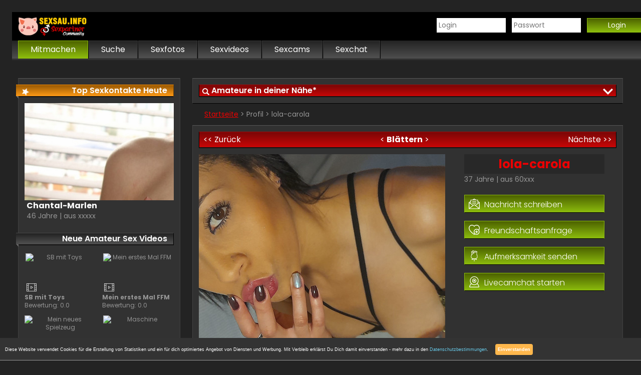

--- FILE ---
content_type: text/html; charset=UTF-8
request_url: https://sexsau.info/setcard/lola-carola.html
body_size: 34502
content:
<!DOCTYPE html>
<html lang="de">
<head>
   <meta http-equiv="Content-Type" content="text/html; charset=UTF-8">
<meta name="viewport" content="width=device-width, initial-scale=1.0, user-scalable=no">
<meta name="language" content="deutsch, de">
<meta name="robots" content="noindex,follow">
<meta name="theme-color" content="#000000">
<link rel="icon" href="//sexsau.info//templates/spc_spc/assets/img/favicon.png?var=1.1" type="image/png">
<link rel="stylesheet" href="//sexsau.info//templates/spc_spc/assets/css/basic.css" type="text/css">
<link rel="stylesheet" href="//sexsau.info//templates/spc_spc/assets/css/animate.css" type="text/css">
<script type="text/javascript" src="//sexsau.info//assets/js/signup.min.js"></script>
<link rel="apple-touch-icon-precomposed" sizes="144x144" href="https://sexsau.info/apple-touch-icon-144x144.png" />
<link rel="apple-touch-icon-precomposed" sizes="152x152" href="https://sexsau.info/apple-touch-icon-152x152.png" />
<link rel="icon" type="image/png" href="https://sexsau.info/favicon-32x32.png" sizes="32x32" />
<link rel="icon" type="image/png" href="https://sexsau.info/favicon-16x16.png" sizes="16x16" />
<meta name="application-name" content="Amateur Sexkontakte Portal"/>
<meta name="msapplication-TileColor" content="#FFFFFF" />
<meta name="msapplication-TileImage" content="https://sexsau.info/mstile-144x144.png" />
    <title>Profil | lola-carola</title>

            <script>
                if (typeof window.ppOpts === "undefined") {
                    window.ppOpts = {
                        linkID: "19342z1bdd8",
                        linkIDParam: "cp",
                        clickTrackUrl: "//pp.sexpartnercommunity.com/click.php",
                        storageEngine: "localStorage"
                    };
                }
            </script>
            <script src="//sexsau.info//assets/js/core.js"></script>
        </head>
<body id="searchclose">
<header>
<div class="frame">
	<div id="logo">
		<a href="//sexsau.info/" title="Sexsau.info - Amateur Sexkontakte Portal">
			logo
		</a>
	</div>
	<div class="opener">
		<a class="openlogin" href="javascript:void(0);" onclick="openlogin();">Login</a>
		|
		<a class="openmenu" href="javascript:void(0);" onclick="openmenu();">Menu</a>
	</div>
	<div id="login">
    <form method="post" action="//sexsau.info/?action=login&template=setcard&sender=lola-carola&cp=19342z1bdd8" onsubmit="return portalLoginInterseptor(this);">
        <div>
            <input name="loginName" size="10" id="loginName" type="text" placeholder="Login">
            <input name="loginPass" size="10" id="loginPass" class="input" maxlength="32" type="password"
                placeholder="Passwort">
            <input value="Login" type="submit" class="btn_login">
            <input name="action" value="login" type="hidden">
        </div>
        <div>
            <!-- <a target="_top" href="http://www.sexpartnercommunity.com/signup/reminder.html?template=setcard&sender=lola-carola&cp=19342z1bdd8">Bestätigungsmail nicht erhalten?</a> -->
            <!--             <a target="_top" href="http://www.sexpartnercommunity.com/login/lostpassword.html?template=setcard&sender=lola-carola&cp=19342z1bdd8">Kennwort vergessen?</a> -->
        </div>
    </form>
</div>
</div>
<nav id="menu">
	<div class="frame">
		<ul>
	<li class="cta">
		<a href="//sexsau.info/anmeldung.html" title="Anmelden">
			<span>Mitmachen</span>
		</a>
	</li>
	<li class="suche">
		<a href="//sexsau.info/search" title="Suche">
			<span>Suche</span>
		</a>
	</li>
	<li class="pics">
	<a href="//sexsau.info/fotos.html" title="Fotos">
			<span>Sexfotos</span>
		</a>
	</li>
	<li class="vids">
		<a href="//sexsau.info/videos.html" title="Videos">
			<span>Sexvideos</span>
		</a>
	</li>
	<li class="cams">
		<a href="//sexsau.info/cams.html" title="Cams">
			<span>Sexcams</span>
		</a>
	</li>
	<li class="chat">
		<a href="//sexsau.info/chat.html" title="Chat">
			<span>Sexchat</span>
		</a>
	</li>
</ul>
	</div>
</nav>
</header>

<div class="frame">
<div id="content">
	<div id="searchBox" class="animated fadeInDown">
    <div class="searchBox">
        <p class="searchtitle" onclick="searchopen();">Amateure in deiner Nähe*</p>
        <form id="search" action="//sexsau.info/search" method="get" autocomplete="off">
            <div class="searchage">
                <p>Altersbereich</p>
                <div class="row">
                    <input type="number" pattern="[0-9]*" id="search_age_from" class="age" name="ageFrom" value="18" placeholder="18" min="18" max="99" maxlength="2" onInput="maxLengthCheck(this);" />
                    -
                    <input type="number" pattern="[0-9]*" id="search_age_to" class="age" name="ageTo" value="99" placeholder="99" min="18" max="99" maxlength="2" onInput="maxLengthCheck(this);" />
                </div>
            </div>
            <div class="searchregio">
                <p>Region</p>
                <div class="row">
                    <select id="search_country" name="country">
                        <option value="DE">Deutschland</option><option value="AT">Österreich</option><option value="CH">Schweiz</option>
                    </select>
                    -
                    <input type="number" pattern="[0-9]*" id="search_zip" name="zipArea" value="" placeholder="PLZ" min="00" max="99" maxlength="2" onInput="maxLengthCheck(this);" />
                </div>
            </div>
            <div class="searchbtn">
                <span class="button">
                    <input class="btn_search" type="submit" value="Suche starten">
                </span>
            </div>
            <div class="moresearch">
                <p>
                    *<a href="//sexsau.info/anmeldung.html" title="Kostenlos anmelden" >Anmelden</a> um erweiterte Suchfunktionen nutzen zu können.
                </p>
            </div>
        </form>
    </div>
</div>
<script>
    var qs = location.search.split('&').reduce(function(ctx, s) {
        var p = s.split('='); ctx[p[0]] = p[1]; return ctx;
    }, {});
    if (qs.ageFrom) document.getElementById('search_age_from').value = qs.ageFrom;
    if (qs.ageTo) document.getElementById('search_age_to').value = qs.ageTo;
    if (qs.country) document.getElementById('search_country').value = qs.country;
    if (qs.zipArea) document.getElementById('search_zip').value = qs.zipArea;
// //////////////////////////////////////////////////////////
// Schaut das nur maximal 2 Zeichen eingegeben werden koennen
// ////////////////////////////////////////////////////////
    function maxLengthCheck(object)
    {
        if (object.value.length > object.maxLength)
            object.value = object.value.slice(0, object.maxLength)
    }
</script>

	<span class="breadcrumps">
		<a href="//sexsau.info/" title="//sexsau.info/">Startseite</a> > Profil > lola-carola
	</span>


	<div id="userprofil" class="animated fadeInUp" style="animation-delay:100ms;-o-animation-delay:100ms;-moz-animation-delay:100ms;-webkit-animation-delay:100ms;">
		<div class="profilframe">

			<div class="hotornot">
				<a href="javascript:void(0);" title="Zurück" class="back" onclick="javascript:history.back();"><< Zurück</a>
				<span class="hon">< <b>Blättern</b> ></span>
				<a href="https://sexsau.info/setcard/Fuchs.html" title="Nächste" class="next">Nächste >></a>
			</div>

			<div class="userprofilimg">
				<img src="//c2.ng-source.com/mediafiles/165/550/007/u16555007/profile/profile_picture_1733004233-large.jpg" alt="lola-carola" onclick="setoverlay();"/>
				<div class="livecam">

					<div class="sk-fading-circle">
						<div class="sk-circle1 sk-circle"></div>
						<div class="sk-circle2 sk-circle"></div>
						<div class="sk-circle3 sk-circle"></div>
						<div class="sk-circle4 sk-circle"></div>
						<div class="sk-circle5 sk-circle"></div>
						<div class="sk-circle6 sk-circle"></div>
						<div class="sk-circle7 sk-circle"></div>
						<div class="sk-circle8 sk-circle"></div>
						<div class="sk-circle9 sk-circle"></div>
						<div class="sk-circle10 sk-circle"></div>
						<div class="sk-circle11 sk-circle"></div>
						<div class="sk-circle12 sk-circle"></div>
					</div>
					<span class="camerror">Sie sind nicht Angemeldet<br />
					<a href="javascript:void(0);" title="Jetzt kostenlos anmelden" onclick="setoverlay();">Jetzt kostenlos anmelden</a></span>
					
				</div>
			</div>

			<div class="useractions">
				<div class="useractionbox">
					<h2>lola-carola</h2>
					<i class="amateurinfo">37 Jahre | aus 60xxx</i>
					<ul>
						<li>
							<a href="javascript:void(0);" title="Nachricht senden" onclick="message();">
								<span>Nachricht schreiben</span>
							</a>
						</li>
						<li>
							<a href="javascript:void(0);" title="Freundschaftsanfrage" onclick="setoverlay();">
								<span>Freundschaftsanfrage</span>
							</a>
						</li>
						<li>
							<a href="javascript:void(0);" title="Aufmerksamkeit senden" onclick="setoverlay();">
								<span>Aufmerksamkeit senden</span>
							</a>
						</li>
						<li>
							<a href="javascript:void(0);" title="Livecamchat starten" onclick="livecam();">
								<span>Livecamchat starten</span>
							</a>
						</li>
					</ul>
				</div>

				<div class="camchatbox">
					<h2>Livecam Chat</h2>
					<i class="amateurinfo">lola-carola | 37 Jahre | aus 60xxx</i>
					<div class="chatbox"></div>
					<textarea placeholder="Nachricht eingeben" class="chatboxmessage"></textarea>
					<a href="javascript:void(0);" onclick="setoverlay();" class="sendcamchat">
						Nachricht senden
					</a>
				</div>

			</div>

		</div>
	</div>


	<div id="userprofiltext" class="animated fadeInUp" style="animation-delay:200ms;-o-animation-delay:200ms;-moz-animation-delay:200ms;-webkit-animation-delay:200ms;">
		<h2>Über mich:</h2>
		<p>ich bin eine feurige kreolin die dir deine wuensche von deinen lippen ablesen kann!! JA DU!! DICH WILL ICH !!!!</p>
		<h3>Meine Eigenschaften:</h3>
		<p>smalltits, Voyeure, Latinas, tattoospiercings, Studenten</p>
	</div>
	<div id="steckbrief" class="animated fadeInUp" style="animation-delay:300ms;-o-animation-delay:300ms;-moz-animation-delay:300ms;-webkit-animation-delay:300ms;">
		<h3>Steckbrief:</h3>
		<ul>
			<li><label>Nickname:</label><span>lola-carola</span></li>
			<li><label>Alter:</label><span>37 Jahre</span></li>
			<li><label>Land:</label><span>Deutschland</span></li>
			<li><label>Region:</label><span>60xxx</span></li>
			<li><label>Figur:</label><span>sportlich</span></li>
			<li><label>Körpergröße:</label><span>175 cm</span></li>
			<li><label>Gewicht:</label><span>68 Kg</span></li>
			<li><label>Haarfarbe:</label><span>schwarz</span></li>
			<li><label>Augenfarbe:</label><span>braun</span></li>
			<li><label>Scharmhaare:</label><span>nicht vorhanden</span></li>
		</ul>
	</div>
	<div id="usergalleries" class="animated fadeInUp" style="animation-delay:400ms;-o-animation-delay:400ms;-moz-animation-delay:400ms;-webkit-animation-delay:400ms;">
		<h3>Uploads:</h3>
		
	</div>
</div>
<div id="message" class="overlay">
  <div class="closeoverlay" onclick="message();"></div>
  <div class="overlaybox">
    <h3>Nachricht schreiben</h3>
    <div class="messagetop">
      <div class="messagetopimg">
        <img src="//c2.ng-source.com/mediafiles/165/550/007/u16555007/profile/profile_picture_1733004233-large.jpg" alt="lola-carola">
      </div>
      <h4>lola-carola</h4>
      <i class="amateurinfo">37 Jahre | aus 60xxx</i>
    </div>
    <!-- START -->
    <div class="signup-container signup-container-message animated fadeInUp" style="animation-delay:200ms;-o-animation-delay:200ms;-moz-animation-delay:200ms;-webkit-animation-delay:200ms;">
      <!--- FORM -->
      <form class="signupform" action="//sexsau.info/signup?template=setcard&sender=lola-carola&action=signup&cp=19342z1bdd8" autocomplete="on">
        <h4>Jetzt kontakt aufnehmen!</h4>
          <!--- NICKNAME -->
          <div class="form-row">
            <!--- nickname label -->
            <label for="nickname">Name:</label>
            <!--- nickname input -->
            <input type="text" name="nickname" id="nickname" autocomplete="name" required="yes">
            <!--- nickname error message -->
            <div class="form-error animated bounceIn form-error-nickname hidden"></div>
          </div>
          <!--- /NICKNAME -->
       
          <!--- EMAIL -->
          <div class="form-row">
            <!--- email label -->
            <label for="email">E-Mail:</label>
            <!--- email input -->
            <input type="text" name="email" id="email" autocomplete="email" required="yes">
            <!--- email error message -->
            <div class="form-error animated bounceIn form-error-email hidden"></div>
          </div>
          <!--- /EMAIL -->

          <div class="messageunder">
            <label class="msg">Nachricht an lola-carola:</label>
            <textarea id="themessage" placeholder="" name="mailtext" rows="4"></textarea>
            <span id="count" class="zeichen">600 Zeichen übrig</span>
          </div>
       
          <!--- AGB / Datenschutz -->
          <div class="form-row">
            <p class="gdpr-signup-form-disclaimer">Mit dem Absenden Deiner Registrierung bestätigst Du, unsere <a href="//pp.sexpartnercommunity.com/agb.php?portal=110" target="_blank">AGB</a> und <a href="//pp.sexpartnercommunity.com/datenschutz.php?portal=110" target="_blank">Datenschutzbestimmungen</a> gelesen und akzeptiert zu haben.</p>
          </div>
          <!--- /AGB / Datenschutz -->
       
          <!--- SUBMIT -->
          <div class="form-row">
            <input type="submit" value="Senden" class="buttonSubmit">
          </div>
          <!--- /SUBMIT -->
      </form>
      <!--- FORM -->
     
      <!--- SUCCESS -->
      <!--- Wenn der Signup erfolgreich war, wird dieser Container angezeigt -->
      <div class="container-success animated bounceIn hidden">
         <h4>Mail bestätigen damit Deine Nachricht an lola-carola zugestellt wird!</h4>
         <p>Wir haben Dir eine Mail gesendet an:</p>
         <p>
         <a class="mail-provider" target="_blank">
             <img class="mail-provider">
             <span class="user-email"></span>
         </a>
         </p>
         <p>Bitte bestätige den Link in Deiner Email.</p>

         <p><a class="mail-provider mail_btn" target="_blank">Jetzt bestätigen</a></p>

         <p class="resend">Bestätigungsmail nicht erhalten?<br />
         <a class="resend-activation-link"></a></p>
         <!-- in diesem Container wird der converionpixel eingefuegt vom js eingefuegt-->
     <div class="conversionpixel"></div>
     <!-- in diesem Container wird der converionpixel eingefuegt vom js eingefuegt-->
      </div>
      <!-- /SUCCESS -->
    </div>
    <!-- ENDE -->
    <!--- DISCLAIMERS -->
    <p class="disclaimers">
      <a href="javascript:void(0);" onclick="javascript:impressum();" title="Impressum">Impressum</a> | <a href="javascript:void(0);" onclick="javascript:datenschutz();" title="Datenschutz">Datenschutz</a>
      <script>function impressum(){var agbwindow = window.open("//pp.sexpartnercommunity.com/imprint.php?portal=110", "", "width=420,height=600,scrollbars=yes");}</script>
      <script>function datenschutz(){var agbwindow = window.open("//pp.sexpartnercommunity.com/datenschutz.php?portal=110", "", "width=420,height=600,scrollbars=yes");}</script>
    </p>
  </div>
  <!--- /DISCLAIMERS -->
  <script type="text/javascript" src="//sexsau.info//templates/spc_spc/assets/js/signup-message.js"></script>
  <script type="text/javascript">
  // counter
    document.getElementById('themessage').onkeyup = function () {
      document.getElementById('count').innerHTML = (600 - this.value.length) + " Zeichen übrig";
    };
  </script>
</div>
<div id="setoverlay" class="overlay">
  <div class="closeoverlay" onclick="setoverlay();"></div>
  <div class="overlaybox">
    <h3>Nur für Mitglieder</h3>
    <ul class="anmeldung">
      <li class="animated fadeInRight" style="animation-delay:100ms;-o-animation-delay:100ms;-moz-animation-delay:100ms;-webkit-animation-delay:100ms;">100% Werbefrei</li>
      <li class="animated fadeInRight" style="animation-delay:200ms;-o-animation-delay:200ms;-moz-animation-delay:200ms;-webkit-animation-delay:200ms;">Kostenloser Account</li>
      <li class="animated fadeInRight" style="animation-delay:300ms;-o-animation-delay:300ms;-moz-animation-delay:300ms;-webkit-animation-delay:300ms;">Versende und erhalte Freundschaftsanfragen</li>
      <li class="animated fadeInRight" style="animation-delay:400ms;-o-animation-delay:400ms;-moz-animation-delay:400ms;-webkit-animation-delay:400ms;">Versende und erhalte Aufmerksamkeiten</li>
      <li class="animated fadeInRight" style="animation-delay:500ms;-o-animation-delay:500ms;-moz-animation-delay:500ms;-webkit-animation-delay:500ms;">Livecams und Chats mit deinen Stars</li>
    </ul>
    <!-- START -->
    <div class="signup-container signup-container-setcard animated fadeInUp" style="animation-delay:600ms;-o-animation-delay:600ms;-moz-animation-delay:600ms;-webkit-animation-delay:600ms;">
      <!--- FORM -->
      <form class="signupform" action="//sexsau.info/signup?template=setcard&sender=lola-carola&action=signup&cp=19342z1bdd8" autocomplete="on">
        <h4>Jetzt kostenlos mitmachen!</h4>
          <!--- NICKNAME -->
          <div class="form-row">
            <!--- nickname label -->
            <label for="nickname">Name:</label>
            <!--- nickname input -->
            <input type="text" name="nickname" id="nickname" autocomplete="name" required="yes">
            <!--- nickname error message -->
            <div class="form-error animated bounceIn form-error-nickname hidden"></div>
          </div>
          <!--- /NICKNAME -->
       
          <!--- EMAIL -->
          <div class="form-row">
            <!--- email label -->
            <label for="email">E-Mail:</label>
            <!--- email input -->
            <input type="text" name="email" id="email" autocomplete="email" required="yes">
            <!--- email error message -->
            <div class="form-error animated bounceIn form-error-email hidden"></div>
          </div>
          <!--- /EMAIL -->
       
          <!--- AGB / Datenschutz -->
          <div class="form-row">
            <p class="gdpr-signup-form-disclaimer">Mit dem Absenden Deiner Registrierung bestätigst Du, unsere <a href="//pp.sexpartnercommunity.com/agb.php?portal=110" target="_blank">AGB</a> und <a href="//pp.sexpartnercommunity.com/datenschutz.php?portal=110" target="_blank">Datenschutzbestimmungen</a> gelesen und akzeptiert zu haben.</p>
          </div>
          <!--- /AGB / Datenschutz -->
       
          <!--- SUBMIT -->
          <div class="form-row">
            <input type="submit" value="Anmelden" class="buttonSubmit">
          </div>
          <!--- /SUBMIT -->
      </form>
      <!--- FORM -->
     
      <!--- SUCCESS -->
      <!--- Wenn der Signup erfolgreich war, wird dieser Container angezeigt -->
      <div class="container-success animated bounceIn hidden">
         <h4>Glückwunsch, Du bist dabei!</h4>
         <p>Wir haben Dir eine Mail gesendet an:</p>
         <p>
         <a class="mail-provider" target="_blank">
             <img class="mail-provider">
             <span class="user-email"></span>
         </a>
         </p>
         <p>Bitte bestätige den Link in Deiner Email.</p>

         <p><a class="mail-provider mail_btn" target="_blank">Jetzt bestätigen</a></p>

         <p class="resend">Bestätigungsmail nicht erhalten?<br />
         <a class="resend-activation-link"></a></p>
         <!-- in diesem Container wird der converionpixel eingefuegt vom js eingefuegt-->
     <div class="conversionpixel"></div>
     <!-- in diesem Container wird der converionpixel eingefuegt vom js eingefuegt-->
      </div>
      <!-- /SUCCESS -->
    </div>
    <!-- ENDE -->
    <!--- DISCLAIMERS -->
    <p class="disclaimers">
      <a href="javascript:void(0);" onclick="javascript:impressum();" title="Impressum">Impressum</a> | <a href="javascript:void(0);" onclick="javascript:datenschutz();" title="Datenschutz">Datenschutz</a>
      <script>function impressum(){var agbwindow = window.open("//pp.sexpartnercommunity.com/imprint.php?portal=110", "", "width=420,height=600,scrollbars=yes");}</script>
      <script>function datenschutz(){var agbwindow = window.open("//pp.sexpartnercommunity.com/datenschutz.php?portal=110", "", "width=420,height=600,scrollbars=yes");}</script>
    </p>
  </div>
  <!--- /DISCLAIMERS -->
  <script type="text/javascript" src="//sexsau.info//templates/spc_spc/assets/js/signup-setcard.js"></script>
</div>
<div id="sidebar" class="animated fadeInLeft">
	<p class="sidetitle top">Top Sexkontakte Heute</p>
		<a class="topamateur" title="Top Amateur -> Chantal-Marlen" href="https://sexsau.info/setcard/Chantal-Marlen.html">
	<div class="topimg">
		<img src="//c2.ng-source.com/mediafiles/481/267/002/u4812672/profile/profile_picture_1745307272-large.jpg" alt="Chantal-Marlen">
	</div>
	<b class="topname">Chantal-Marlen</b>
	<i class="topinfo">46 Jahre | aus xxxxx</i>
</a>
	<p class="sidetitle">Neue Amateur Sex Videos</p>
		<div id="sidevideos">
	
		<a class="sidevideo" href="https://sexsau.info/videoSetcard/Rubby26/928470.html" title="SB mit Toys">
			<div class="sidevideothumbnail">
				<img src="//" alt="SB mit Toys">
			</div>
			<b>SB mit Toys</b>
			<span>Bewertung: 0.0</span>
		</a>
	
		<a class="sidevideo" href="https://sexsau.info/videoSetcard/Nolia/846687.html" title="Mein erstes Mal FFM">
			<div class="sidevideothumbnail">
				<img src="//" alt="Mein erstes Mal FFM">
			</div>
			<b>Mein erstes Mal FFM</b>
			<span>Bewertung: 0.0</span>
		</a>
	
		<a class="sidevideo" href="https://sexsau.info/videoSetcard/Nolia/835997.html" title="Mein neues Spielzeug">
			<div class="sidevideothumbnail">
				<img src="//" alt="Mein neues Spielzeug">
			</div>
			<b>Mein neues Spielzeug</b>
			<span>Bewertung: 0.0</span>
		</a>
	
		<a class="sidevideo" href="https://sexsau.info/videoSetcard/Nolia/868340.html" title="Maschine">
			<div class="sidevideothumbnail">
				<img src="//" alt="Maschine">
			</div>
			<b>Maschine</b>
			<span>Bewertung: 0.0</span>
		</a>
	
		<a class="sidevideo" href="https://sexsau.info/videoSetcard/Nolia/890658.html" title="Was für ein Tag..">
			<div class="sidevideothumbnail">
				<img src="//" alt="Was für ein Tag..">
			</div>
			<b>Was für ein Tag..</b>
			<span>Bewertung: 0.0</span>
		</a>
	
		<a class="sidevideo" href="https://sexsau.info/videoSetcard/Nolia/928466.html" title="Blau steht mir richtig gut">
			<div class="sidevideothumbnail">
				<img src="//" alt="Blau steht mir richtig gut">
			</div>
			<b>Blau steht mir richtig gut</b>
			<span>Bewertung: 0.0</span>
		</a>
	
		<a class="sidevideo" href="https://sexsau.info/videoSetcard/Rote_Erdbeere/459360.html" title="Schau mal wie viele Finger ich mir in die Muschi schiebe">
			<div class="sidevideothumbnail">
				<img src="//" alt="Schau mal wie viele Finger ich mir in die Muschi schiebe">
			</div>
			<b>Schau mal wie viele Finger ich mir in die Muschi schiebe</b>
			<span>Bewertung: 0.0</span>
		</a>
	
		<a class="sidevideo" href="https://sexsau.info/videoSetcard/Hot-Tanja23/867924.html" title="Unter der Dusche">
			<div class="sidevideothumbnail">
				<img src="//" alt="Unter der Dusche">
			</div>
			<b>Unter der Dusche</b>
			<span>Bewertung: 0.0</span>
		</a>
	
	<p><a href="//sexsau.info/videos.html">mehr Videos >></a></p>
</div>
	<p class="sidetitle">Neueste Amateur Sex Foto Alben</p>
		<div id="sidefotos">
	
		<a class="sidefoto" href="https://sexsau.info/gallerySetcard/SexyLaraa/920796.html" title="Na wenn der Bikini nicht anzieht.. ;)">
			<div class="sidefotothumbnail">
				<img src="//c2.ng-source.com/mediafiles/181/013/052/u18101352/920796/920796_1765031323-medium.jpg" alt="Na wenn der Bikini nicht anzieht.. ;)">
			</div>
			<b>Na wenn der Bikini nicht anzieht.. ;)</b>
			<span>Bewertung: 0.0</span>
		</a>
	
		<a class="sidefoto" href="https://sexsau.info/gallerySetcard/Scharfe-Nudel/914192.html" title="Sexy, frech, verspielt.">
			<div class="sidefotothumbnail">
				<img src="//c2.ng-source.com/mediafiles/180/690/002/u18069002/914192/914192_1762015336-medium.jpg" alt="Sexy, frech, verspielt.">
			</div>
			<b>Sexy, frech, verspielt.</b>
			<span>Bewertung: 0.0</span>
		</a>
	
		<a class="sidefoto" href="https://sexsau.info/gallerySetcard/BlaueAugen/910978.html" title="Im Treppenhaus etwas blank gezogen">
			<div class="sidefotothumbnail">
				<img src="//c2.ng-source.com/mediafiles/180/318/038/u18031838/910978/910978_1760639546-medium.jpg" alt="Im Treppenhaus etwas blank gezogen">
			</div>
			<b>Im Treppenhaus etwas blank gezogen</b>
			<span>Bewertung: 0.0</span>
		</a>
	
		<a class="sidefoto" href="https://sexsau.info/gallerySetcard/kleine-Suende/919288.html" title="In schwarzen spitzen Dessous..">
			<div class="sidefotothumbnail">
				<img src="//c2.ng-source.com/mediafiles/181/013/044/u18101344/919288/919288_1764463000-medium.jpg" alt="In schwarzen spitzen Dessous..">
			</div>
			<b>In schwarzen spitzen Dessous..</b>
			<span>Bewertung: 0.0</span>
		</a>
	
		<a class="sidefoto" href="https://sexsau.info/gallerySetcard/Queengirl/927130.html" title="Fotos mischen">
			<div class="sidefotothumbnail">
				<img src="//c2.ng-source.com/mediafiles/179/780/018/u17978018/927130/927130_1767727632-medium.jpg" alt="Fotos mischen">
			</div>
			<b>Fotos mischen</b>
			<span>Bewertung: 0.0</span>
		</a>
	
		<a class="sidefoto" href="https://sexsau.info/gallerySetcard/Shorny/861035.html" title="Deutschland vor, noch ein Tor!!">
			<div class="sidefotothumbnail">
				<img src="//c2.ng-source.com/mediafiles/179/014/017/u17901417/861035/861035_1739482783-medium.jpg" alt="Deutschland vor, noch ein Tor!!">
			</div>
			<b>Deutschland vor, noch ein Tor!!</b>
			<span>Bewertung: 0.0</span>
		</a>
	
		<a class="sidefoto" href="https://sexsau.info/gallerySetcard/SexyLaraa/920800.html" title="Küss mich...">
			<div class="sidefotothumbnail">
				<img src="//c2.ng-source.com/mediafiles/181/013/052/u18101352/920800/920800_1765031013-medium.jpg" alt="Küss mich...">
			</div>
			<b>Küss mich...</b>
			<span>Bewertung: 0.0</span>
		</a>
	
		<a class="sidefoto" href="https://sexsau.info/gallerySetcard/Fuchs/911924.html" title="Da rutscht mein Handtuch..">
			<div class="sidefotothumbnail">
				<img src="//c2.ng-source.com/mediafiles/180/318/044/u18031844/911924/911924_1761138498-medium.jpg" alt="Da rutscht mein Handtuch..">
			</div>
			<b>Da rutscht mein Handtuch..</b>
			<span>Bewertung: 0.0</span>
		</a>
	
	<p><a href="//sexsau.info/fotos.html">mehr Fotoalben >></a></p>
</div>
	<p class="sidetitle reg">Mach jetzt kostenlos mit !</p>
		<h4 class="h4fix">Alle Vorteile im Überblick</h4>
		<ul class="anmeldung">
			<li class="animated fadeInRight" style="animation-delay:00ms;-o-animation-delay:00ms;-moz-animation-delay:00ms;-webkit-animation-delay:00ms;">Eigene Profilseite mit Uploads</li>
			<li class="animated fadeInRight" style="animation-delay:100ms;-o-animation-delay:100ms;-moz-animation-delay:100ms;-webkit-animation-delay:100ms;">Erweiterte Mitglieder Suche</li>
			<li class="animated fadeInRight" style="animation-delay:200ms;-o-animation-delay:200ms;-moz-animation-delay:200ms;-webkit-animation-delay:200ms;">Zugriff auf sämtliche Amateure</li>
			<li class="animated fadeInRight" style="animation-delay:300ms;-o-animation-delay:300ms;-moz-animation-delay:300ms;-webkit-animation-delay:300ms;">Private Sexvideos und Bilder</li>
			<li class="animated fadeInRight" style="animation-delay:400ms;-o-animation-delay:400ms;-moz-animation-delay:400ms;-webkit-animation-delay:400ms;">Livecams mit deinen Favoriten</li>
			<li class="animated fadeInRight" style="animation-delay:400ms;-o-animation-delay:400ms;-moz-animation-delay:400ms;-webkit-animation-delay:400ms;">Sexkontakte App für dein Handy</li>
		</ul>
		<!-- START -->
<div class="signup-container signup-container-sidebar">
  <!--- FORM -->
  <form class="signupform" action="//sexsau.info/signup?template=setcard&sender=lola-carola&action=signup&cp=19342z1bdd8" autocomplete="on">
    <h4>Jetzt kostenlos mitmachen!</h4>
      <!--- NICKNAME -->
      <div class="form-row">
        <!--- nickname label -->
        <label for="nickname">Name:</label>
        <!--- nickname input -->
        <input type="text" name="nickname" id="nickname" autocomplete="name" required="yes">
        <!--- nickname error message -->
        <div class="form-error animated bounceIn form-error-nickname hidden"></div>
      </div>
      <!--- /NICKNAME -->
   
      <!--- EMAIL -->
      <div class="form-row">
        <!--- email label -->
        <label for="email">E-Mail:</label>
        <!--- email input -->
        <input type="text" name="email" id="email" autocomplete="email" required="yes">
        <!--- email error message -->
        <div class="form-error animated bounceIn form-error-email hidden"></div>
      </div>
      <!--- /EMAIL -->
   
      <!--- AGB / Datenschutz -->
      <div class="form-row">
        <p class="gdpr-signup-form-disclaimer">Mit dem Absenden Deiner Registrierung bestätigst Du, unsere <a href="//pp.sexpartnercommunity.com/agb.php?portal=110" target="_blank">AGB</a> und <a href="//pp.sexpartnercommunity.com/datenschutz.php?portal=110" target="_blank">Datenschutzbestimmungen</a> gelesen und akzeptiert zu haben.</p>
      </div>
      <!--- /AGB / Datenschutz -->
   
      <!--- SUBMIT -->
      <div class="form-row">
        <input type="submit" value="Anmelden" class="buttonSubmit">
      </div>
      <!--- /SUBMIT -->
  </form>
  <!--- FORM -->
 
  <!--- SUCCESS -->
  <!--- Wenn der Signup erfolgreich war, wird dieser Container angezeigt -->
  <div class="container-success animated bounceIn hidden">
     <h4>Glückwunsch, Du bist dabei!</h4>
     <p>Wir haben Dir eine Mail gesendet an:</p>
     <p>
     <a class="mail-provider" target="_blank">
         <img class="mail-provider">
         <span class="user-email"></span>
     </a>
     </p>
     <p>Bitte bestätige den Link in Deiner Email.</p>

     <p><a class="mail-provider mail_btn" target="_blank">Jetzt bestätigen</a></p>

     <p class="resend">Bestätigungsmail nicht erhalten?<br />
     <a class="resend-activation-link"></a></p>
     <!-- in diesem Container wird der converionpixel eingefuegt vom js eingefuegt-->
     <div class="conversionpixel"></div>
     <!-- in diesem Container wird der converionpixel eingefuegt vom js eingefuegt-->
  </div>
  <!-- /SUCCESS -->
</div>
<!-- ENDE -->
<!--- DISCLAIMERS -->
  <p class="disclaimers">
    <a href="javascript:void(0);" onclick="javascript:impressum();" title="Impressum">Impressum</a> | <a href="javascript:void(0);" onclick="javascript:datenschutz();" title="Datenschutz">Datenschutz</a>
    <script>function impressum(){var agbwindow = window.open("//pp.sexpartnercommunity.com/imprint.php?portal=110", "", "width=420,height=600,scrollbars=yes");}</script>
    <script>function datenschutz(){var agbwindow = window.open("//pp.sexpartnercommunity.com/datenschutz.php?portal=110", "", "width=420,height=600,scrollbars=yes");}</script>
  </p>
  <!--- /DISCLAIMERS -->
  <script type="text/javascript" src="//sexsau.info//templates/spc_spc/assets/js/signup-sidebar.js"></script>

		<!-- 
<p class="sidetitle">Anzeigen</p>

<div class="anzeigesidebar">
	

<a href="https://Bannerlink.com" target="_blank">
	<img src="//sexsau.info//templates/spc_spc/banner/banner_300x250.jpg" />
</a>

	
</div>  -->
</div>
</div>
<footer>
  <div class="frame">
    <div class="footer">
      <!doctype html>
<html lang="de">
<head>
  <meta charset="utf-8">
  <meta name="viewport" content="width=device-width, initial-scale=1">
  <title>Temporär nicht verfügbar</title>
</head>
<body style="font-family: Arial, sans-serif; padding: 24px; line-height: 1.4">
  <h1>Temporär nicht verfügbar</h1>
  <p>Die Seite ist gerade kurz nicht erreichbar. Bitte versuch es später nochmal.</p>
  <p style="opacity: .7; font-size: 12px">Template: texte/footer</p>
</body>
</html>
    </div>
  </div>
  <div class="copyright">
    <script type="text/javascript" language="JavaScript">
      var DatumAktuell = new Date();
      var JahrAktuell = DatumAktuell.getFullYear();
      document.write('Copyright &copy; 2012-' + JahrAktuell + ' <a href="https://sexsau.info/" title="Sexsau.info - Dein Sexkontakte Portal">sexsau.info</a>');
    </script>
  </div>
</footer>
<!-- Default Statcounter code for sexsau.info
https://sexsau.info/ -->
<script type="text/javascript">
var sc_project=9737198; 
var sc_invisible=1; 
var sc_security="0d7c3307"; 
</script>
<script type="text/javascript"
src="https://www.statcounter.com/counter/counter.js"
async></script>
<noscript><div class="statcounter"><a title="Web Analytics"
href="https://statcounter.com/" target="_blank"><img
class="statcounter"
src="https://c.statcounter.com/9737198/0/0d7c3307/1/"
alt="Web Analytics"></a></div></noscript>
<!-- End of Statcounter Code -->
<script type="application/javascript">
  function GDPR_Agreed() {
    var exptime = new Date();
    exptime.setTime(exptime.getTime() + (30 * 24 * 60 * 60 * 1000));
    document.cookie = "GDPR_Agreed=1;expires=" + exptime.toUTCString() + ";path=/";
    document.getElementById("GDPR_Hint").style.display = "none";
  }
  document.addEventListener("DOMContentLoaded", function () {
    if (document.cookie.indexOf("GDPR_Agreed=1") >= 0) {
      document.getElementById("GDPR_Hint").style.display = "none";
    }
  });
</script>
<div id="GDPR_Hint">
  <span>Diese Website verwendet Cookies für die Erstellung von Statistiken und ein für dich optimiertes Angebot von Diensten und
    Werbung. Mit Verbleib erklärst Du Dich damit einverstanden - mehr dazu in den
    <a href="javascript:void(0);" onclick="privacy();">Datenschutzbestimmungen</a>.</span>
  <button type="button" onclick="GDPR_Agreed();">Einverstanden</button>
</div>
<script type="text/javascript">
  function privacy() {
    var agbwindow = window.open("//pp.sexpartnercommunity.com/datenschutz.php?portal=110", "", "width=420,height=600,scrollbars=yes");
  };
</script>
</body>
<script type="text/javascript" src="//sexsau.info//templates/spc_spc/assets/js/jquery.js"></script>
</html>

--- FILE ---
content_type: text/css
request_url: https://sexsau.info//templates/spc_spc/assets/css/basic.css
body_size: 83037
content:
/*====================================
_ADs
_HEADER
    _Menu
_BODY
_SUCHBOX
    _Breadcrumps
    _Pagination
_USER
_VIDEO
_FOTO
_SETCARDUSER
_SETCARDVIDEO
_ANMELDUNG
_SIDEBAR
    _topamateur
    _sidevideos
_TEXTE
_FOOTER
_SIGNUP
_OVERLAY
_MEDIA Querys
====================================*/
@import url('https://fonts.googleapis.com/css?family=Poppins:300,400,500,600,700');
*
{
    font-family: 'Poppins', sans-serif;

    position: relative;

    -webkit-box-sizing: border-box;
       -moz-box-sizing: border-box;
            box-sizing: border-box;
    margin: 0;
    padding: 0;

    -webkit-border-radius: 0;
            border-radius: 0;
    outline: none;

        -ms-box-sizing: border-box;
    -webkit-appearance: none;
       -moz-appearance: none;
        -ms-appearance: none;
            appearance: none;
}
.conversionpixel,
.conversionpixel img
{
    float: left;

    width: 0;
    height: 0;
}
html,
body
{
    font-size: 16px;

    margin: 0;
    padding: 0;

    color: #fff;
    background: #232323;
}
img
{
    image-rendering: auto;
}
a
{
    color: #ec0000;
}
h3
{
    width: 100%;
}
.frame
{
    width: 100%;
    max-width: 420px;
    margin: 0 auto;;
}
.hidden
{
    display: none !important;
}
/*====================================
_ADs
====================================*/
.anzeige
{
    float: left;

    width: 100%;

    text-align: center;
}
.anzeigedesktop img
{
    width: 100%;
    max-width: 728px;
    margin-top: 12px;
}
.anzeigesidebar
{
    float: left;

    width: 100%;
}
.anzeigesidebar img
{
    float: left;

    width: 100%;
}
/*====================================
_HOTORNOT
====================================*/
.hotornot
{
    display: inline-block;

    width: 100%;
    margin-bottom: 12px;
    padding: 4px 8px;

    text-align: center;

    color: #fff;
    border-top: 1px solid #a90909;
    border-right: 1px solid #000;
    border-bottom: 2px solid #151414;
    border-left: 1px solid #000;
    background: #a90909;
    background: -webkit-gradient(linear, left top, left bottom, from(#7b0606),to(#ca0606));
    background: -webkit-linear-gradient(top, #7b0606 0%,#ca0606 100%);
    background:    -moz-linear-gradient(top, #7b0606 0%,#ca0606 100%);
    background:      -o-linear-gradient(top, #7b0606 0%,#ca0606 100%);
    background:         linear-gradient(to bottom, #7b0606 0%,#ca0606 100%);
}
.hotornot span.hon
{
    display: none;
}
.hotornot a
{
    text-decoration: none;

    color: #fff;
}
.hotornot a.back
{
    float: left;
}
.hotornot a.next
{
    float: right;
}
/*====================================
_HEADER
====================================*/
header
{
    position: fixed;
    z-index: 9;

    display: block;
    float: left;

    width: 100%;

    background: #000;
}
div#logo a
{
    font-size: 0;

    display: block;
    float: left;

    width: 160px;
    height: 44px;
    margin: 7px 0 7px 12px;
    margin-bottom: 6px;

    background: url(../img/logo.png) no-repeat;
    /*  background: url(../img/logo.svg) no-repeat;*/
    background-position: left center;
    -webkit-background-size: auto 88%;
         -o-background-size: auto 88%;
            background-size: auto 88%;
}
.opener
{
    font-size: 14px;

    float: right;

    width: 100px;
    padding: 18px 12px 0 0;

    text-align: right;
}
.opener a
{
    text-decoration: none;

    color: #fff;
}
/* _Login */
#login
{
    display: none;
    float: left;

    width: 100%;
    padding: 12px;
}
#login form
{
    float: left;

    width: 100%;
}
#login input
{
    font-size: 14px;

    width: 100%;
    margin-bottom: 12px;
    padding: 4px;

    border: 0;
    background: #fff;
}
#login input[type='submit']
{
    font-size: 14px;

    float: right;

    width: 200px;
    padding: 3px;

    cursor: pointer;

    color: #fff;
    border: 1px solid #8dbd0d;
    background: #8dbd0d;
    background: -webkit-gradient(linear, left top, left bottom, from(#4d6300),to(#8dbd0d));
    background: -webkit-linear-gradient(top, #4d6300 0%,#8dbd0d 100%);
    background:    -moz-linear-gradient(top, #4d6300 0%,#8dbd0d 100%);
    background:      -o-linear-gradient(top, #4d6300 0%,#8dbd0d 100%);;
}
#login a
{
    font-size: 12px;

    width: 100%;

    color: #fff;
}
/* _Menu */
nav#menu
{
    display: none;
    float: left;

    width: 100%;

    background: #525252;
    background: -webkit-gradient(linear, left top, left bottom, from(#232323),to(#525252));
    background: -webkit-linear-gradient(top, #232323 0%,#525252 100%);
    background:    -moz-linear-gradient(top, #232323 0%,#525252 100%);
    background:      -o-linear-gradient(top, #232323 0%,#525252 100%);
    background:         linear-gradient(to bottom, #232323 0%,#525252 100%);
}
nav#menu:after
{
    display: block;
    float: left;

    width: 100%;
    height: 3px;

    content: '';

    background: #313131;
}
nav#menu ul
{
    float: left;

    width: 100%;
    margin: 0;
    padding: 0 12px 0 12px;

    list-style: none;
}
nav#menu ul li
{
    float: left;

    width: 100%;
    margin: 0;
    padding: 0;

    border-bottom: 1px solid #000;
}
nav#menu ul li:nth-last-child(1)
{
    border-bottom: 0 solid #420707;
}
nav#menu ul li a
{
    display: block;
    float: left;

    width: 100%;
    padding: 6px;

    -webkit-transition: background .2s ease;
       -moz-transition: background .2s ease;
         -o-transition: background .2s ease;
            transition: background .2s ease;
    text-align: center;
    text-decoration: none;

    color: #fff;
    border: 1px solid #383838;
    background: #525252;
    background: -webkit-gradient(linear, left top, left bottom, from(#232323),to(#525252));
    background: -webkit-linear-gradient(top, #232323 0%,#525252 100%);
    background:    -moz-linear-gradient(top, #232323 0%,#525252 100%);
    background:      -o-linear-gradient(top, #232323 0%,#525252 100%);
    background:         linear-gradient(to bottom, #232323 0%,#525252 100%);
}
nav#menu ul li a:hover,
nav#menu ul li a:active,
nav#menu ul li.active a,
nav#menu ul li.cta.active a
{
    -webkit-animation: none;
       -moz-animation: none;
         -o-animation: none;
            animation: none;

    border: 1px solid #8dbd0d;
    background: #8dbd0d;
    background: -webkit-gradient(linear, left top, left bottom, from(#4d6300),to(#8dbd0d));
    background: -webkit-linear-gradient(top, #4d6300 0%,#8dbd0d 100%);
    background:    -moz-linear-gradient(top, #4d6300 0%,#8dbd0d 100%);
    background:      -o-linear-gradient(top, #4d6300 0%,#8dbd0d 100%);
    background:         linear-gradient(to bottom, #4d6300 0%,#8dbd0d 100%);
}
nav#menu ul li.cta a
{
    color: #fff;
    border: 1px solid #8dbd0d;
    background: #8dbd0d;
    background: -webkit-gradient(linear, left top, left bottom, from(#4d6300),to(#8dbd0d));
    background: -webkit-linear-gradient(top, #4d6300 0%,#8dbd0d 100%);
    background:    -moz-linear-gradient(top, #4d6300 0%,#8dbd0d 100%);
    background:      -o-linear-gradient(top, #4d6300 0%,#8dbd0d 100%);
    background:         linear-gradient(to bottom, #4d6300 0%,#8dbd0d 100%);
    /*  -webkit-animation: blink 4s linear infinite;
       -moz-animation: blink 4s linear infinite;
         -o-animation: blink 4s linear infinite;
            animation: blink 4s linear infinite;*/
}
nav#menu ul li.cta a:hover
{
    -webkit-animation: blink .2s linear infinite;
       -moz-animation: blink .2s linear infinite;
         -o-animation: blink .2s linear infinite;
            animation: blink .2s linear infinite;

    color: #fff;
    background: #6d0707;
}

@-webkit-keyframes blink
{
    0%
    {
        border: 1px solid #383838;
        background: -webkit-gradient(linear, left top, left bottom, from(#4d6300),to(#8dbd0d));
        background: -webkit-linear-gradient(top, #4d6300 0%,#8dbd0d 100%);
        background:    -moz-linear-gradient(top, #4d6300 0%,#8dbd0d 100%);
        background:      -o-linear-gradient(top, #4d6300 0%,#8dbd0d 100%);
        background: -webkit-gradient(linear, left top, left bottom, from(#232323),to(#525252));
        background: -webkit-linear-gradient(top, #232323 0%,#525252 100%);
        background:         linear-gradient(to bottom, #232323 0%,#525252 100%);
    }
    50%
    {
        border: 1px solid #8dbd0d;
        background: -webkit-gradient(linear, left top, left bottom, from(#4d6300),to(#8dbd0d));
        background: -webkit-linear-gradient(top, #4d6300 0%,#8dbd0d 100%);
        background:    -moz-linear-gradient(top, #4d6300 0%,#8dbd0d 100%);
        background:      -o-linear-gradient(top, #4d6300 0%,#8dbd0d 100%);
        background:         linear-gradient(to bottom, #4d6300 0%,#8dbd0d 100%);
    }
    100%
    {
        border: 1px solid #383838;
        background: -webkit-gradient(linear, left top, left bottom, from(#4d6300),to(#8dbd0d));
        background: -webkit-linear-gradient(top, #4d6300 0%,#8dbd0d 100%);
        background:    -moz-linear-gradient(top, #4d6300 0%,#8dbd0d 100%);
        background:      -o-linear-gradient(top, #4d6300 0%,#8dbd0d 100%);
        background: -webkit-gradient(linear, left top, left bottom, from(#232323),to(#525252));
        background: -webkit-linear-gradient(top, #232323 0%,#525252 100%);
        background:         linear-gradient(to bottom, #232323 0%,#525252 100%);
    }
}

@-moz-keyframes blink
{
    0%
    {
        border: 1px solid #383838;
        background: -webkit-gradient(linear, left top, left bottom, from(#4d6300),to(#8dbd0d));
        background: -webkit-linear-gradient(top, #4d6300 0%,#8dbd0d 100%);
        background:    -moz-linear-gradient(top, #4d6300 0%,#8dbd0d 100%);
        background:      -o-linear-gradient(top, #4d6300 0%,#8dbd0d 100%);
        background:    -moz-linear-gradient(top, #232323 0%,#525252 100%);
        background:         linear-gradient(to bottom, #232323 0%,#525252 100%);
    }
    50%
    {
        border: 1px solid #8dbd0d;
        background: -webkit-gradient(linear, left top, left bottom, from(#4d6300),to(#8dbd0d));
        background: -webkit-linear-gradient(top, #4d6300 0%,#8dbd0d 100%);
        background:    -moz-linear-gradient(top, #4d6300 0%,#8dbd0d 100%);
        background:      -o-linear-gradient(top, #4d6300 0%,#8dbd0d 100%);
        background:         linear-gradient(to bottom, #4d6300 0%,#8dbd0d 100%);
    }
    100%
    {
        border: 1px solid #383838;
        background: -webkit-gradient(linear, left top, left bottom, from(#4d6300),to(#8dbd0d));
        background: -webkit-linear-gradient(top, #4d6300 0%,#8dbd0d 100%);
        background:    -moz-linear-gradient(top, #4d6300 0%,#8dbd0d 100%);
        background:      -o-linear-gradient(top, #4d6300 0%,#8dbd0d 100%);
        background:    -moz-linear-gradient(top, #232323 0%,#525252 100%);
        background:         linear-gradient(to bottom, #232323 0%,#525252 100%);
    }
}

@-o-keyframes blink
{
    0%
    {
        border: 1px solid #383838;
        background: -webkit-gradient(linear, left top, left bottom, from(#4d6300),to(#8dbd0d));
        background: -webkit-linear-gradient(top, #4d6300 0%,#8dbd0d 100%);
        background:    -moz-linear-gradient(top, #4d6300 0%,#8dbd0d 100%);
        background:      -o-linear-gradient(top, #4d6300 0%,#8dbd0d 100%);
        background:      -o-linear-gradient(top, #232323 0%,#525252 100%);
        background:         linear-gradient(to bottom, #232323 0%,#525252 100%);
    }
    50%
    {
        border: 1px solid #8dbd0d;
        background: -webkit-gradient(linear, left top, left bottom, from(#4d6300),to(#8dbd0d));
        background: -webkit-linear-gradient(top, #4d6300 0%,#8dbd0d 100%);
        background:    -moz-linear-gradient(top, #4d6300 0%,#8dbd0d 100%);
        background:      -o-linear-gradient(top, #4d6300 0%,#8dbd0d 100%);
        background:         linear-gradient(to bottom, #4d6300 0%,#8dbd0d 100%);
    }
    100%
    {
        border: 1px solid #383838;
        background: -webkit-gradient(linear, left top, left bottom, from(#4d6300),to(#8dbd0d));
        background: -webkit-linear-gradient(top, #4d6300 0%,#8dbd0d 100%);
        background:    -moz-linear-gradient(top, #4d6300 0%,#8dbd0d 100%);
        background:      -o-linear-gradient(top, #4d6300 0%,#8dbd0d 100%);
        background:      -o-linear-gradient(top, #232323 0%,#525252 100%);
        background:         linear-gradient(to bottom, #232323 0%,#525252 100%);
    }
}

@keyframes blink
{
    0%
    {
        border: 1px solid #383838;
        background: -webkit-gradient(linear, left top, left bottom, from(#4d6300),to(#8dbd0d));
        background: -webkit-linear-gradient(top, #4d6300 0%,#8dbd0d 100%);
        background:    -moz-linear-gradient(top, #4d6300 0%,#8dbd0d 100%);
        background:      -o-linear-gradient(top, #4d6300 0%,#8dbd0d 100%);
        background: -webkit-gradient(linear, left top, left bottom, from(#232323),to(#525252));
        background: -webkit-linear-gradient(top, #232323 0%,#525252 100%);
        background:    -moz-linear-gradient(top, #232323 0%,#525252 100%);
        background:      -o-linear-gradient(top, #232323 0%,#525252 100%);
        background:         linear-gradient(to bottom, #232323 0%,#525252 100%);
    }
    50%
    {
        border: 1px solid #8dbd0d;
        background: -webkit-gradient(linear, left top, left bottom, from(#4d6300),to(#8dbd0d));
        background: -webkit-linear-gradient(top, #4d6300 0%,#8dbd0d 100%);
        background:    -moz-linear-gradient(top, #4d6300 0%,#8dbd0d 100%);
        background:      -o-linear-gradient(top, #4d6300 0%,#8dbd0d 100%);
        background:         linear-gradient(to bottom, #4d6300 0%,#8dbd0d 100%);
    }
    100%
    {
        border: 1px solid #383838;
        background: -webkit-gradient(linear, left top, left bottom, from(#4d6300),to(#8dbd0d));
        background: -webkit-linear-gradient(top, #4d6300 0%,#8dbd0d 100%);
        background:    -moz-linear-gradient(top, #4d6300 0%,#8dbd0d 100%);
        background:      -o-linear-gradient(top, #4d6300 0%,#8dbd0d 100%);
        background: -webkit-gradient(linear, left top, left bottom, from(#232323),to(#525252));
        background: -webkit-linear-gradient(top, #232323 0%,#525252 100%);
        background:    -moz-linear-gradient(top, #232323 0%,#525252 100%);
        background:      -o-linear-gradient(top, #232323 0%,#525252 100%);
        background:         linear-gradient(to bottom, #232323 0%,#525252 100%);
    }
}
/*====================================
_BODY
====================================*/
#content
{
    display: -webkit-inline-box;
    display: -webkit-inline-flex;
    display:    -moz-inline-box;
    display: -ms-inline-flexbox;
    display:         inline-flex;
            flex-direction: row;

    width: 100%;
    margin-top: 58px;
    padding: 12px;

    -webkit-flex-wrap: wrap;
        -ms-flex-wrap: wrap;
            flex-wrap: wrap;
    -webkit-box-orient: horizontal;
    -webkit-box-direction: normal;
    -webkit-flex-direction: row;
       -moz-box-orient: horizontal;
       -moz-box-direction: normal;
        -ms-flex-direction: row;
    -webkit-box-pack: justify;
    -webkit-justify-content: space-between;
       -moz-box-pack: justify;
    -ms-flex-pack: justify;
            justify-content: space-between;
    -webkit-box-align: start;
    -webkit-align-items: flex-start;
       -moz-box-align: start;
    -ms-flex-align: start;
            align-items: flex-start;
    -webkit-align-content: space-around;
    -ms-flex-line-pack: distribute;
            align-content: space-around;
}

.headbox
{
    display: block;
    float: left;

    width: 100%;
    margin: 12px 0;
    padding: 12px;

    color: #fff;
    border: 1px solid #424242;
    border-top: 1px solid #585858;
    border-bottom: 1px solid #000;
    background: #333;
}
p.headtitle
{
    font-size: 16px;
    font-weight: 600;

    position: relative;

    display: block;
    float: left;

    width: 100%;
    margin: 0;
    padding-left: 24px;

    cursor: pointer;

    color: #fff;
    border-top: 1px solid #a90909;
    border-right: 1px solid #000;
    border-bottom: 2px solid #151414;
    border-left: 1px solid #000;
    background: #a90909;
    background: -webkit-gradient(linear, left top, left bottom, from(#7b0606),to(#ca0606));
    background: -webkit-linear-gradient(top, #7b0606 0%,#ca0606 100%);
    background:    -moz-linear-gradient(top, #7b0606 0%,#ca0606 100%);
    background:      -o-linear-gradient(top, #7b0606 0%,#ca0606 100%);
    background:         linear-gradient(to bottom, #7b0606 0%,#ca0606 100%);
}
p.headtitle.bama:before
{
    position: absolute;
    top: 0;
    left: 0;

    display: block;

    width: 24px;
    height: 23px;

    content: '';

    background: url(../img/star.png) no-repeat;
    background: url(../img/star.svg) no-repeat;
    background-position: 4px center;
    -webkit-background-size: 15px auto;
         -o-background-size: 15px auto;
            background-size: 15px auto;
}
p.headtitle.bvid:before
{
    position: absolute;
    top: 0;
    left: 0;

    display: block;

    width: 24px;
    height: 25px;

    content: '';

    background: url(../img/vids.png) no-repeat;
    background: url(../img/vids.svg) no-repeat;
    background-position: 4px center;
    -webkit-background-size: 17px auto;
         -o-background-size: 17px auto;
            background-size: 17px auto;
}
p.headtitle.bfot:before
{
    position: absolute;
    top: 0;
    left: 0;

    display: block;

    width: 24px;
    height: 25px;

    content: '';

    background: url(../img/pics.png) no-repeat;
    background: url(../img/pics.svg) no-repeat;
    background-position: 4px center;
    -webkit-background-size: 17px auto;
         -o-background-size: 17px auto;
            background-size: 17px auto;
}
.indexbottombox
{
    display: -webkit-inline-box;
    display: -webkit-inline-flex;
    display:    -moz-inline-box;
    display: -ms-inline-flexbox;
    display:         inline-flex;
    float: left;
            flex-direction: row;

    width: 100%;

    -webkit-flex-wrap: wrap;
        -ms-flex-wrap: wrap;
            flex-wrap: wrap;
    -webkit-box-orient: horizontal;
    -webkit-box-direction: normal;
    -webkit-flex-direction: row;
       -moz-box-orient: horizontal;
       -moz-box-direction: normal;
        -ms-flex-direction: row;
    -webkit-box-pack: justify;
    -webkit-justify-content: space-between;
       -moz-box-pack: justify;
    -ms-flex-pack: justify;
            justify-content: space-between;
    -webkit-box-align: start;
    -webkit-align-items: flex-start;
       -moz-box-align: start;
    -ms-flex-align: start;
            align-items: flex-start;
    -webkit-align-content: space-around;
    -ms-flex-line-pack: distribute;
            align-content: space-around;
}
/*====================================
_SUCHBOX
====================================*/
#searchBox
{
    display: block;

    width: 100%;
    margin: 12px 0;
    padding: 12px;

    color: #fff;
    border: 1px solid #424242;
    border-top: 1px solid #585858;
    border-bottom: 1px solid #000;
    background: #333;
}
p.searchtitle
{
    font-size: 16px;
    font-weight: 600;

    position: relative;

    display: block;
    float: left;

    width: 100%;
    margin: 0;
    padding-left: 24px;

    cursor: pointer;

    color: #fff;
    border-top: 1px solid #a90909;
    border-right: 1px solid #000;
    border-bottom: 2px solid #151414;
    border-left: 1px solid #000;
    background: #a90909;
    background: -webkit-gradient(linear, left top, left bottom, from(#7b0606),to(#ca0606));
    background: -webkit-linear-gradient(top, #7b0606 0%,#ca0606 100%);
    background:    -moz-linear-gradient(top, #7b0606 0%,#ca0606 100%);
    background:      -o-linear-gradient(top, #7b0606 0%,#ca0606 100%);
    background:         linear-gradient(to bottom, #7b0606 0%,#ca0606 100%);;
}
p.searchtitle:before
{
    position: absolute;
    top: 0;
    left: 0;

    display: block;

    width: 24px;
    height: 26px;

    content: '';

    background: url(../img/search.png) no-repeat;
    background: url(../img/search.svg) no-repeat;
    background-position: 6px center;
    -webkit-background-size: 14px auto;
         -o-background-size: 14px auto;
            background-size: 14px auto;
}
p.searchtitle:after
{
    position: absolute;
    top: 0;
    right: 4px;

    display: block;

    width: 22px;
    height: 26px;

    content: '';
    -webkit-transition: all .5s ease;
       -moz-transition: all .5s ease;
         -o-transition: all .5s ease;
            transition: all .5s ease;

    background: url(../img/arrow.png) no-repeat;
    background: url(../img/arrow.svg) no-repeat;
    background-position: left center;
    -webkit-background-size: 90% auto;
         -o-background-size: 90% auto;
            background-size: 90% auto;
}
p.searchtitle.turn:after
{
    -webkit-transform: rotateX(180deg);
       -moz-transform: rotateX(180deg);
        -ms-transform: rotateX(180deg);
         -o-transform: rotateX(180deg);
            transform: rotateX(180deg);
}
#search
{
    display: none;
    overflow: auto;

    width: 100%;
    max-width: 600px;
    margin: 0 auto;
    padding-top: 12px;

    text-align: center;
}
#search p
{
    font-weight: 500;
}
.searchage,
.searchregio,
.searchbtn,
.moresearch,
#search .row
{
    float: left;

    width: 100%;
    padding-bottom: 12px;
}
#search input[type='number'],
#search select
{
    font-size: 14px;

    padding: 4px;

    color: #fff;
    border: none;
    border-bottom: 1px solid #232323;
    -webkit-border-radius: 0;
            border-radius: 0;
    outline: none;
    background: #525252;
}
#search input.age
{
    width: 50px;

    text-align: center;
}
select#search_country
{
    width: 112px;

    text-align: left;
}
input#search_zip
{
    width: 50px;

    text-align: center;
}
input[type=number]::-webkit-inner-spin-button,
input[type=number]::-webkit-outer-spin-button
{
    margin: 0;

    -webkit-appearance: none;
}
input[type='number']
{
    -moz-appearance: textfield;
}
input.btn_search
{
    font-size: 14px;

    width: 200px;
    padding: 4px;

    cursor: pointer;

    color: #fff;
    border: 1px solid #8dbd0d;
    background: -webkit-gradient(linear, left top, left bottom, from(#4d6300),to(#8dbd0d));
    background: -webkit-linear-gradient(top, #4d6300 0%,#8dbd0d 100%);
    background:    -moz-linear-gradient(top, #4d6300 0%,#8dbd0d 100%);
    background:      -o-linear-gradient(top, #4d6300 0%,#8dbd0d 100%);
    background:         linear-gradient(to bottom, #4d6300 0%,#8dbd0d 100%);
}
.moresearch
{
    font-size: 12px;

    margin-top: 12px;
}
#search .moresearch p
{
    font-weight: 400;
}
/* _Breadcrumps */
span.breadcrumps
{
    font-size: 14px;

    width: 100%;
    padding: 0 24px;

    text-align: left;

    color: #959595;
}
/* _Pagination */
ul#pagination
{
    display: inline-block;

    width: 100%;

    list-style: none;

    text-align: center;
}
ul#pagination li
{
    display: inline-block;

    width: 40px;
    margin: 4px;
    padding: 8px 0 6px 0;

    cursor: pointer;
    -webkit-transition: background, color .5s ease;
       -moz-transition: background, color .5s ease;
         -o-transition: background, color .5s ease;
            transition: background, color .5s ease;

    border: 1px solid #424242;
    border-top: 1px solid #585858;
    border-bottom: 1px solid #000;
    background: #333;
}
ul#pagination li:hover
{
    border: 1px solid #000;
    background: #4c4c4c;
}
ul#pagination li.current-page
{
    color: #fff;
    border: 1px solid #bf0c0c;
    border-top: 1px solid #da1010;
    border-bottom: 1px solid #6f0404;
    background: #a90909;
}
/*====================================
_USER
====================================*/
a.indexcard
{
    position: relative;

    display: block;

    width: -webkit-calc(50% - 12px);
    width:    -moz-calc(50% - 12px);
    width:         calc(50% - 12px);
    margin: 12px 0;
    padding: 12px;

    cursor: pointer !important;
    -webkit-transition: all .1s ease;
       -moz-transition: all .1s ease;
         -o-transition: all .1s ease;
            transition: all .1s ease;

    color: #fff;
    border: 1px solid #424242;
    border-top: 1px solid #585858;
    border-bottom: 1px solid #000;
    background: #333;;
}
a.indexcard:hover
{
    cursor: pointer !important;

    border: 1px solid #000;
    background: #4c4c4c;
}
.indexcardrow
{
    float: left;

    width: 100%;
}
a.indexcard .profilbild
{
    float: left;
    overflow: hidden;

    width: 100%;
    height: 0;
    margin-right: 12px;
    padding-bottom: 70%;

    text-align: center;
}
a.indexcard .profilbild img
{
    position: absolute;
    top: 50%;
    left: 50%;

    min-width: 100%;
    min-height: 100%;

    -webkit-transform: translate(-50%,-50%);
       -moz-transform: translate(-50%,-50%);
        -ms-transform: translate(-50%,-50%);
         -o-transform: translate(-50%,-50%);
            transform: translate(-50%,-50%);
}
a.card
{
    position: relative;

    display: block;

    width: 100%;
    height: 200px;
    margin: 12px 0;
    padding: 12px;

    cursor: pointer !important;
    -webkit-transition: all .1s ease;
       -moz-transition: all .1s ease;
         -o-transition: all .1s ease;
            transition: all .1s ease;

    color: #fff;
    border: 1px solid #424242;
    border-top: 1px solid #585858;
    border-bottom: 1px solid #000;
    background: #333;;
}
a.card:hover
{
    cursor: pointer !important;

    border: 1px solid #000;
    background: #4c4c4c;
}
.cardrow
{
    float: left;

    width: 100%;
}
.profilbild
{
    float: left;
    overflow: hidden;

    width: 80px;
    height: 80px;
    margin-right: 12px;

    text-align: center;
}
.profilbild img
{
    width: 100%;
    min-width: 80px;
    min-height: 80px;
}
.amateurname
{
    color: #fff;
}
.amateurinfo
{
    font-size: 14px;
    font-style: normal;

    color: #969696;
}
.pretext
{
    font-size: 14px;
    line-height: 18px;

    overflow: hidden;

    height: 61px;
    padding: 6px 0;

    color: #ccc;
}
.pretags
{
    font-size: 14px;
    line-height: 14px;

    position: absolute;
    bottom: 12px;
    left: 12px;

    width: -webkit-calc(100% - 24px);
    width:    -moz-calc(100% - 24px);
    width:         calc(100% - 24px);

    color: #d20402;
}
/*====================================
_VIDEO
====================================*/
a.moviecard
{
    position: relative;

    display: block;

    width: 100%;
    margin: 12px 0;
    padding: 12px 12px 34px 12px;

    cursor: pointer !important;
    -webkit-transition: background .2s ease;
       -moz-transition: background .2s ease;
         -o-transition: background .2s ease;
            transition: background .2s ease;
    text-decoration: none;

    border: 1px solid #424242;
    border-top: 1px solid #585858;
    border-bottom: 1px solid #000;
    background: #333;
}
a.camcard
{
    position: relative;

    display: block;

    width: 100%;
    margin: 12px 0;
    padding: 12px 12px 4px 12px;

    cursor: pointer !important;
    -webkit-transition: background .2s ease;
       -moz-transition: background .2s ease;
         -o-transition: background .2s ease;
            transition: background .2s ease;
    text-decoration: none;

    border: 1px solid #424242;
    border-top: 1px solid #585858;
    border-bottom: 1px solid #000;
    background: #333;
}
a.moviecard:hover,
a.camcard:hover
{
    cursor: pointer !important;

    border: 1px solid #000;
    background: #4c4c4c;
}

a.indexmoviecard
{
    position: relative;

    display: block;

    width: 100%;
    margin: 12px 0;
    padding: 12px 12px 12px 12px;

    cursor: pointer !important;
    -webkit-transition: background .2s ease;
       -moz-transition: background .2s ease;
         -o-transition: background .2s ease;
            transition: background .2s ease;
    text-decoration: none;

    border: 1px solid #424242;
    border-top: 1px solid #585858;
    border-bottom: 1px solid #000;
    background: #333;
}
a.indexmoviecard:hover
{
    cursor: pointer !important;

    border: 1px solid #000;
    background: #4c4c4c;
}


.moviethumb
{
    position: relative;

    float: left;
    overflow: hidden;

    width: 100%;
    height: 0;
    margin-right: 12px;
    padding-bottom: 56.25%;

    text-align: center;;
}
.camthumb
{
    position: relative;

    float: left;
    overflow: hidden;

    width: 100%;
    height: 0;
    margin-right: 12px;
    padding-bottom: 72.25%;

    text-align: center;;
}
.moviethumb img,
.camthumb img
{
    position: absolute;
    top: 50%;
    left: 50%;

    min-width: 100%;
    min-height: 100%;

    -webkit-transform: translate(-50%,-50%);
       -moz-transform: translate(-50%,-50%);
        -ms-transform: translate(-50%,-50%);
         -o-transform: translate(-50%,-50%);
            transform: translate(-50%,-50%);
}
.camthumb:before
{
    font-size: 12px;

    position: absolute;
    z-index: 99;
    top: 0;
    right: 0;

    display: block;

    padding: 4px;

    content: 'LIVECAM';

    color: #fff;
    background: -webkit-gradient(linear, left top, left bottom, from(#4d6300),to(#8dbd0d));
    background: -webkit-linear-gradient(top, #4d6300 0%,#8dbd0d 100%);
    background:    -moz-linear-gradient(top, #4d6300 0%,#8dbd0d 100%);
    background:      -o-linear-gradient(top, #4d6300 0%,#8dbd0d 100%);
    background:         linear-gradient(to bottom, #4d6300 0%,#8dbd0d 100%);;;;;;
}
.moviethumb:before
{
    position: absolute;
    z-index: 2;
    bottom: 0;
    left: 0;

    display: block;

    width: 28px;
    height: 24px;

    content: '';

    background: url(../img/vids.png) no-repeat;
    background: url(../img/vids.svg) no-repeat;
    background-position: center center;
    -webkit-background-size: 20px auto;
         -o-background-size: 20px auto;
            background-size: 20px auto;
}
.moviethumb:after
{
    position: absolute;
    bottom: 0;
    left: 0;

    display: block;

    width: 100%;
    height: 100%;

    content: '';
    -webkit-transition: opacity .5s ease;
       -moz-transition: opacity .5s ease;
         -o-transition: opacity .5s ease;
            transition: opacity .5s ease;

    opacity: 0;
    background: rgba(0,0,0,.5) url(../img/play.png) no-repeat;
    background: rgba(0,0,0,.5) url(../img/play.svg) no-repeat;
    background-position: center center;
    -webkit-background-size: 60px auto;
         -o-background-size: 60px auto;
            background-size: 60px auto;
}
.moviethumb:hover.moviethumb:after
{
    opacity: 1;
}
.moviename
{
    display: block;
    float: left;
    overflow: hidden;

    width: -webkit-calc(100% - 12px);
    width:    -moz-calc(100% - 12px);
    width:         calc(100% - 12px);

    white-space: nowrap;
       text-overflow: ellipsis;

    color: #ec0000;

    -o-text-overflow: ellipsis;
}
.movieinfo
{
    font-size: 14px;
    font-style: normal;

    color: #969696;
}
a.moviecard .pretags
{
    text-align: right;
}

/*====================================
_Foto
====================================*/
a.fotocard
{
    position: relative;

    display: block;

    width: 100%;
    margin: 12px 0;
    padding: 12px 12px 34px 12px;

    cursor: pointer !important;
    -webkit-transition: background .2s ease;
       -moz-transition: background .2s ease;
         -o-transition: background .2s ease;
            transition: background .2s ease;
    text-decoration: none;

    color: #232323;
    border: 1px solid #424242;
    border-top: 1px solid #585858;
    border-bottom: 1px solid #000;
    background: #333;
}

a.fotocard:hover
{
    cursor: pointer !important;

    border: 1px solid #000;
    background: #4c4c4c;
}

a.indexfotocard
{
    position: relative;

    display: block;

    width: 100%;
    margin: 12px 0;
    padding: 12px 12px 12px 12px;

    cursor: pointer !important;
    -webkit-transition: background .2s ease;
       -moz-transition: background .2s ease;
         -o-transition: background .2s ease;
            transition: background .2s ease;
    text-decoration: none;

    color: #232323;
    border: 1px solid #424242;
    border-top: 1px solid #585858;
    border-bottom: 1px solid #000;
    background: #333;
}

a.indexfotocard:hover
{
    cursor: pointer !important;

    border: 1px solid #000;
    background: #4c4c4c;
}

.fotothumb
{
    position: relative;

    float: left;
    overflow: hidden;

    width: 100%;
    height: 0;
    margin-right: 12px;
    padding-bottom: 56.25%;

    text-align: center;

    background: #000;
}
.fotothumb img
{
    position: absolute;
    top: 50%;
    left: 50%;

    min-width: 100%;
    min-height: 100%;

    -webkit-transform: translate(-50%,-50%);
       -moz-transform: translate(-50%,-50%);
        -ms-transform: translate(-50%,-50%);
         -o-transform: translate(-50%,-50%);
            transform: translate(-50%,-50%);
}
.fotothumb:before
{
    position: absolute;
    z-index: 2;
    bottom: 0;
    left: 0;

    display: block;

    width: 28px;
    height: 24px;

    content: '';

    background: url(../img/pics.png) no-repeat;
    background: url(../img/pics.svg) no-repeat;
    background-position: center center;
    -webkit-background-size: 20px auto;
         -o-background-size: 20px auto;
            background-size: 20px auto;
}
.fotothumb:after
{
    position: absolute;
    bottom: 0;
    left: 0;

    display: block;

    width: 100%;
    height: 100%;

    content: '';
    -webkit-transition: opacity .5s ease;
       -moz-transition: opacity .5s ease;
         -o-transition: opacity .5s ease;
            transition: opacity .5s ease;

    opacity: 0;
    background: rgba(0,0,0,.5) url(../img/camera.png) no-repeat;
    background: rgba(0,0,0,.5) url(../img/camera.svg) no-repeat;
    background-position: center center;
    -webkit-background-size: 60px auto;
         -o-background-size: 60px auto;
            background-size: 60px auto;
}
.fotothumb:hover.fotothumb:after
{
    opacity: 1;
}
.fotoname
{
    display: block;
    float: left;
    overflow: hidden;

    width: -webkit-calc(100% - 12px);
    width:    -moz-calc(100% - 12px);
    width:         calc(100% - 12px);

    white-space: nowrap;
       text-overflow: ellipsis;

    color: #ec0000;

    -o-text-overflow: ellipsis;
}
.fotoinfo
{
    font-size: 14px;
    font-style: normal;

    color: #969696;
}
a.fotocard .pretags
{
    text-align: right;
}
/*====================================
_SETCARDUSER
====================================*/
#userprofil,
#userprofiltext,
#steckbrief,
#usergalleries
{
    position: relative;

    display: block;

    width: 100%;
    margin: 12px 0;
    padding: 12px;

    border: 1px solid #424242;
    border-top: 1px solid #585858;
    border-bottom: 1px solid #000;
    background: #323232;
}
.profilframe
{
    position: relative;

    width: 100%;
    max-width: 348px;
    margin: 0 auto;
}
.userprofilimg
{
    position: relative;

    overflow: hidden;

    width: 100%;
    max-width: 420px;
    height: 0;
    margin: 0 auto;
    padding-bottom: 78%;

    text-align: center;

    background: #000;
}
.userprofilimg img
{
    position: absolute;
    /*    min-width: 100%;*/
    top: 50%;
    left: 50%;

    min-height: 100%;

    -webkit-transform: translate(-50%,-50%);
       -moz-transform: translate(-50%,-50%);
        -ms-transform: translate(-50%,-50%);
         -o-transform: translate(-50%,-50%);
            transform: translate(-50%,-50%);
}
.useractions
{
    width: 100%;
    max-width: 280px;
    margin: 0 auto;
}
.useractionbox
{
    float: left;

    width: 100%;
}
.camchatbox
{
    display: none;
    float: left;

    width: 100%;
}
div.chatbox
{
    width: 100%;
    height: 198px;
    margin: 4px 0;
    padding: 4px;

    color: #232323;
    border: 1px solid #1b1a1a;
    border-bottom: 1px solid #5a5a5a;
    background: #4a4a4a;
}
textarea.chatboxmessage
{
    width: 100%;
    height: 60px;
    margin: 4px 0;
    padding: 4px;

    resize: none;

    color: #232323;
    border: 1px solid #000;
    background: #fff;
}
.sendcamchat
{
    font-size: 16px;

    display: block;

    width: 100%;
    max-width: 280px;
    margin: 0 auto;
    padding: 4px;

    cursor: pointer;
    text-align: center;
    text-decoration: none;

    color: #fff;
    border: 1px solid #8dbd0d;
    border-bottom: 1px solid #000;
    background: -webkit-gradient(linear, left top, left bottom, from(#4d6300),to(#8dbd0d));
    background: -webkit-linear-gradient(top, #4d6300 0%,#8dbd0d 100%);
    background:    -moz-linear-gradient(top, #4d6300 0%,#8dbd0d 100%);
    background:      -o-linear-gradient(top, #4d6300 0%,#8dbd0d 100%);
    background:         linear-gradient(to bottom, #4d6300 0%,#8dbd0d 100%);
}
.useractions h2
{
    color: #ec0003;
}
.useractions ul
{
    float: left;

    width: 100%;
    margin: 12px 0 0 0;
    padding: 0;

    list-style: none;
}
.useractions ul li
{
    float: left;

    width: 100%;
    padding: 8px 0;
}
.useractions ul li a
{
    font-size: 16px;

    display: block;

    width: 100%;
    max-width: 280px;
    margin: 0 auto;
    padding: 4px;

    cursor: pointer;
    text-decoration: none;

    color: #fff;
    border: 1px solid #8dbd0d;
    border-bottom: 1px solid #000;
    background: -webkit-gradient(linear, left top, left bottom, from(#4d6300),to(#8dbd0d));
    background: -webkit-linear-gradient(top, #4d6300 0%,#8dbd0d 100%);
    background:    -moz-linear-gradient(top, #4d6300 0%,#8dbd0d 100%);
    background:      -o-linear-gradient(top, #4d6300 0%,#8dbd0d 100%);
    background:         linear-gradient(to bottom, #4d6300 0%,#8dbd0d 100%);
}
.useractions ul li a span
{
    font-weight: lighter;

    display: block;

    margin-top: 0;
    padding-top: 4px;
    padding-left: 35px;;
}
.useractions ul li:nth-child(1) a span
{
    background: url(../img/message.png) no-repeat;
    background: url(../img/message.svg) no-repeat;
    background-position: 4px center;
    -webkit-background-size: 22px 22px;
         -o-background-size: 22px;
            background-size: 22px;
}
.useractions ul li:nth-child(2) a span
{
    background: url(../img/friend.png) no-repeat;
    background: url(../img/friend.svg) no-repeat;
    background-position: 4px center;
    -webkit-background-size: 22px 22px;
         -o-background-size: 22px;
            background-size: 22px;
}
.useractions ul li:nth-child(3) a span
{
    background: url(../img/rose.png) no-repeat;
    background: url(../img/rose.svg) no-repeat;
    background-position: 4px center;
    -webkit-background-size: 22px 22px;
         -o-background-size: 22px;
            background-size: 22px;
}
.useractions ul li:nth-child(4) a span
{
    background: url(../img/livecam.png) no-repeat;
    background: url(../img/livecam.svg) no-repeat;
    background-position: 4px center;
    -webkit-background-size: 22px 22px;
         -o-background-size: 22px;
            background-size: 22px;
}

.livecam
{
    position: absolute;
    z-index: 5;
    top: 0;
    right: 0;
    bottom: 0;
    left: 0;

    display: none;

    background: #000;;
}
.livecam.rauschen
{
    background: #000 url(../img/rauschen.gif) repeat;
}
.livecam span
{
    font-size: 12px;

    position: absolute;
    bottom: 44%;
    left: 0;

    display: none;

    width: 100%;
    padding: 4px;

    color: #fff;
    background: #000;;
}
#steckbrief ul
{
    font-weight: lighter;

    display: block;

    width: 100%;
    margin: 0;
    padding: 0;

    list-style: none;
}
#steckbrief ul li
{
    float: left;

    width: 100%;
    padding: 4px 0 4px 24px;

    background: #383838;
}
#steckbrief ul li:nth-child(2n)
{
    background: #4a4a4e;
}
#steckbrief ul li label
{
    font-weight: 500;

    float: left;

    width: 140px;
}
#usergalleries
{
    display: -webkit-inline-box;
    display: -webkit-inline-flex;
    display:    -moz-inline-box;
    display: -ms-inline-flexbox;
    display:         inline-flex;
            flex-direction: row;

    -webkit-flex-wrap: wrap;
        -ms-flex-wrap: wrap;
            flex-wrap: wrap;
    -webkit-box-orient: horizontal;
    -webkit-box-direction: normal;
    -webkit-flex-direction: row;
       -moz-box-orient: horizontal;
       -moz-box-direction: normal;
        -ms-flex-direction: row;
    -webkit-justify-content: space-around;
    -ms-flex-pack: distribute;
            justify-content: space-around;
    -webkit-box-align: start;
    -webkit-align-items: flex-start;
       -moz-box-align: start;
    -ms-flex-align: start;
            align-items: flex-start;
    -webkit-align-content: space-around;
    -ms-flex-line-pack: distribute;
            align-content: space-around;
}
a.uploads
{
    position: relative;

    display: block;
    float: left;

    width: 100%;
    max-width: 380px;
    margin: 12px 0 0 0;
}
.uploadthumb
{
    position: relative;

    overflow: hidden;

    width: 100%;
    height: 0;
    padding-bottom: 56.25%;

    background: #000;
}
.uploadthumb img
{
    position: absolute;
    top: 50%;
    left: 50%;

    min-height: 100%;

    -webkit-transform: translate(-50%,-50%);
       -moz-transform: translate(-50%,-50%);
        -ms-transform: translate(-50%,-50%);
         -o-transform: translate(-50%,-50%);
            transform: translate(-50%,-50%);
}
.uploadthumb.movies:before
{
    position: absolute;
    z-index: 2;
    bottom: 0;
    left: 0;

    display: block;

    width: 28px;
    height: 24px;

    content: '';

    background: url(../img/vids.png) no-repeat;
    background: url(../img/vids.svg) no-repeat;
    background-position: center center;
    -webkit-background-size: 20px auto;
         -o-background-size: 20px auto;
            background-size: 20px auto;
}
.uploadthumb.movies:after
{
    position: absolute;
    bottom: 0;
    left: 0;

    display: block;

    width: 100%;
    height: 100%;

    content: '';
    -webkit-transition: all .5s ease;
       -moz-transition: all .5s ease;
         -o-transition: all .5s ease;
            transition: all .5s ease;

    opacity: 0;
    background: rgba(0,0,0,.5) url(../img/play.png) no-repeat;
    background: rgba(0,0,0,.5) url(../img/play.svg) no-repeat;
    background-position: center center;
    -webkit-background-size: 60px auto;
         -o-background-size: 60px auto;
            background-size: 60px auto;
}
.uploadthumb.pictures:before
{
    position: absolute;
    z-index: 2;
    bottom: 0;
    left: 0;

    display: block;

    width: 28px;
    height: 24px;

    content: '';

    background: url(../img/pics.png) no-repeat;
    background: url(../img/pics.svg) no-repeat;
    background-position: center center;
    -webkit-background-size: 20px auto;
         -o-background-size: 20px auto;
            background-size: 20px auto;
}
.uploadthumb.pictures:after
{
    position: absolute;
    bottom: 0;
    left: 0;

    display: block;

    width: 100%;
    height: 100%;

    content: '';
    -webkit-transition: all .5s ease;
       -moz-transition: all .5s ease;
         -o-transition: all .5s ease;
            transition: all .5s ease;

    opacity: 0;
    background: rgba(0,0,0,.5) url(../img/camera.png) no-repeat;
    background: rgba(0,0,0,.5) url(../img/camera.svg) no-repeat;
    background-position: center center;
    -webkit-background-size: 60px auto;
         -o-background-size: 60px auto;
            background-size: 60px auto;
}
.uploadthumb:hover.pictures:after,
.uploadthumb:hover.movies:after
{
    opacity: 1;
}
/*====================================
_SETCARDVIDEO
====================================*/
#setcardvideo,
#setcardfoto,
#beschreibung,
#kommentare
{
    width: 100%;
    margin: 12px 0;
    padding: 12px;

    border: 1px solid #424242;
    border-top: 1px solid #585858;
    border-bottom: 1px solid #000;
    background: #333;
}
.galleryimg
{
    position: relative;

    float: left;
    overflow: hidden;

    width: 100%;
    height: 0;
    margin: 0 auto;
    margin-bottom: 12px;
    padding-bottom: 56.25%;

    cursor: pointer;
    text-align: center;

    background: #000;
}
.playstate:before
{
    position: absolute;
    z-index: 2;
    top: 0;
    left: 0;

    display: block;

    width: 100%;
    height: 100%;

    content: '';
    -webkit-transition: opacity .5s ease;
       -moz-transition: opacity .5s ease;
         -o-transition: opacity .5s ease;
            transition: opacity .5s ease;

    opacity: 0;
    background: rgba(0,0,0,.5) url(../img/play.png) no-repeat;
    background: rgba(0,0,0,.5) url(../img/play.svg) no-repeat;
    background-position: center center;
    -webkit-background-size: 60px auto;
         -o-background-size: 60px auto;
            background-size: 60px auto;
}
.galleryimg:hover.playstate:before
{
    opacity: 1;
}
.galleryimg img
{
    position: absolute;
    top: 50%;
    left: 50%;

    min-height: 100%;

    -webkit-transform: translate(-50%,-50%);
       -moz-transform: translate(-50%,-50%);
        -ms-transform: translate(-50%,-50%);
         -o-transform: translate(-50%,-50%);
            transform: translate(-50%,-50%);
}
.vidload
{
    position: absolute;
    z-index: 5;
    top: 0;
    right: 0;
    bottom: 0;
    left: 0;

    display: none;

    background: #000;
}
.vidload.rauschen
{
    background: #000 url(../img/rauschen.gif) repeat;
}
.vidload span
{
    font-size: 12px;

    position: absolute;
    bottom: 44%;
    left: 0;

    display: none;

    width: 100%;
    padding: 4px;

    color: #fff;
    background: #000;;
}
.sk-fading-circle
{
    position: absolute;
    top: 50%;
    left: 50%;

    width: 40px;
    height: 40px;

    -webkit-transform: translate(-50%,-50%);
       -moz-transform: translate(-50%,-50%);
        -ms-transform: translate(-50%,-50%);
         -o-transform: translate(-50%,-50%);
            transform: translate(-50%,-50%);
}

.sk-fading-circle .sk-circle
{
    position: absolute;
    top: 0;
    left: 0;

    width: 100%;
    height: 100%;
}

.sk-fading-circle .sk-circle:before
{
    display: block;

    width: 15%;
    height: 15%;
    margin: 0 auto;

    content: '';
    -webkit-animation: sk-circleFadeDelay 1.2s infinite ease-in-out both;
       -moz-animation: sk-circleFadeDelay 1.2s infinite ease-in-out both;
         -o-animation: sk-circleFadeDelay 1.2s infinite ease-in-out both;
            animation: sk-circleFadeDelay 1.2s infinite ease-in-out both;

    -webkit-border-radius: 100%;
            border-radius: 100%;
    background-color: #fff;
}
.sk-fading-circle .sk-circle2
{
    -webkit-transform: rotate(30deg);
       -moz-transform: rotate(30deg);
        -ms-transform: rotate(30deg);
         -o-transform: rotate(30deg);
            transform: rotate(30deg);
}
.sk-fading-circle .sk-circle3
{
    -webkit-transform: rotate(60deg);
       -moz-transform: rotate(60deg);
        -ms-transform: rotate(60deg);
         -o-transform: rotate(60deg);
            transform: rotate(60deg);
}
.sk-fading-circle .sk-circle4
{
    -webkit-transform: rotate(90deg);
       -moz-transform: rotate(90deg);
        -ms-transform: rotate(90deg);
         -o-transform: rotate(90deg);
            transform: rotate(90deg);
}
.sk-fading-circle .sk-circle5
{
    -webkit-transform: rotate(120deg);
       -moz-transform: rotate(120deg);
        -ms-transform: rotate(120deg);
         -o-transform: rotate(120deg);
            transform: rotate(120deg);
}
.sk-fading-circle .sk-circle6
{
    -webkit-transform: rotate(150deg);
       -moz-transform: rotate(150deg);
        -ms-transform: rotate(150deg);
         -o-transform: rotate(150deg);
            transform: rotate(150deg);
}
.sk-fading-circle .sk-circle7
{
    -webkit-transform: rotate(180deg);
       -moz-transform: rotate(180deg);
        -ms-transform: rotate(180deg);
         -o-transform: rotate(180deg);
            transform: rotate(180deg);
}
.sk-fading-circle .sk-circle8
{
    -webkit-transform: rotate(210deg);
       -moz-transform: rotate(210deg);
        -ms-transform: rotate(210deg);
         -o-transform: rotate(210deg);
            transform: rotate(210deg);
}
.sk-fading-circle .sk-circle9
{
    -webkit-transform: rotate(240deg);
       -moz-transform: rotate(240deg);
        -ms-transform: rotate(240deg);
         -o-transform: rotate(240deg);
            transform: rotate(240deg);
}
.sk-fading-circle .sk-circle10
{
    -webkit-transform: rotate(270deg);
       -moz-transform: rotate(270deg);
        -ms-transform: rotate(270deg);
         -o-transform: rotate(270deg);
            transform: rotate(270deg);
}
.sk-fading-circle .sk-circle11
{
    -webkit-transform: rotate(300deg);
       -moz-transform: rotate(300deg);
        -ms-transform: rotate(300deg);
         -o-transform: rotate(300deg);
            transform: rotate(300deg);
}
.sk-fading-circle .sk-circle12
{
    -webkit-transform: rotate(330deg);
       -moz-transform: rotate(330deg);
        -ms-transform: rotate(330deg);
         -o-transform: rotate(330deg);
            transform: rotate(330deg);
}
.sk-fading-circle .sk-circle2:before
{
    -webkit-animation-delay: -1.1s;
       -moz-animation-delay: -1.1s;
         -o-animation-delay: -1.1s;
            animation-delay: -1.1s;
}
.sk-fading-circle .sk-circle3:before
{
    -webkit-animation-delay: -1s;
       -moz-animation-delay: -1s;
         -o-animation-delay: -1s;
            animation-delay: -1s;
}
.sk-fading-circle .sk-circle4:before
{
    -webkit-animation-delay: -.9s;
       -moz-animation-delay: -.9s;
         -o-animation-delay: -.9s;
            animation-delay: -.9s;
}
.sk-fading-circle .sk-circle5:before
{
    -webkit-animation-delay: -.8s;
       -moz-animation-delay: -.8s;
         -o-animation-delay: -.8s;
            animation-delay: -.8s;
}
.sk-fading-circle .sk-circle6:before
{
    -webkit-animation-delay: -.7s;
       -moz-animation-delay: -.7s;
         -o-animation-delay: -.7s;
            animation-delay: -.7s;
}
.sk-fading-circle .sk-circle7:before
{
    -webkit-animation-delay: -.6s;
       -moz-animation-delay: -.6s;
         -o-animation-delay: -.6s;
            animation-delay: -.6s;
}
.sk-fading-circle .sk-circle8:before
{
    -webkit-animation-delay: -.5s;
       -moz-animation-delay: -.5s;
         -o-animation-delay: -.5s;
            animation-delay: -.5s;
}
.sk-fading-circle .sk-circle9:before
{
    -webkit-animation-delay: -.4s;
       -moz-animation-delay: -.4s;
         -o-animation-delay: -.4s;
            animation-delay: -.4s;
}
.sk-fading-circle .sk-circle10:before
{
    -webkit-animation-delay: -.3s;
       -moz-animation-delay: -.3s;
         -o-animation-delay: -.3s;
            animation-delay: -.3s;
}
.sk-fading-circle .sk-circle11:before
{
    -webkit-animation-delay: -.2s;
       -moz-animation-delay: -.2s;
         -o-animation-delay: -.2s;
            animation-delay: -.2s;
}
.sk-fading-circle .sk-circle12:before
{
    -webkit-animation-delay: -.1s;
       -moz-animation-delay: -.1s;
         -o-animation-delay: -.1s;
            animation-delay: -.1s;
}

@-webkit-keyframes sk-circleFadeDelay
{
    0%,
    39%,
    100%
    {
        opacity: 0;
    }
    40%
    {
        opacity: 1;
    }
}

@-moz-keyframes sk-circleFadeDelay
{
    0%,
    39%,
    100%
    {
        opacity: 0;
    }
    40%
    {
        opacity: 1;
    }
}

@-o-keyframes sk-circleFadeDelay
{
    0%,
    39%,
    100%
    {
        opacity: 0;
    }
    40%
    {
        opacity: 1;
    }
}

@keyframes sk-circleFadeDelay
{
    0%,
    39%,
    100%
    {
        opacity: 0;
    }
    40%
    {
        opacity: 1;
    }
}
.vidtop
{
    position: absolute;
    z-index: 5;
    top: 0;
    left: 0;

    overflow: hidden;

    width: 100%;
    padding: 4px 8px;

    text-align: left;
    white-space: nowrap;
       text-overflow: ellipsis;

    color: #fff;
    background: rgba(0,0,0,.7);

    -o-text-overflow: ellipsis;
}
.vidplay
{
    position: absolute;
    z-index: 5;
    bottom: 0;
    left: 0;

    width: 100%;
    height: 34px;
    padding: 5px 8px 4px 8px;

    border-top: 3px solid rgba(204, 204, 204, .7);
    background: rgba(0,0,0,.7);
}
.buff
{
    position: absolute;
    top: -3px;
    left: 0;

    display: block;

    width: 0;
    height: 3px;

    border-left: 5px solid #f00;
    background: rgba(255,255,255,.7);
}
.buffer
{
    width: 100%;

    -webkit-animation: buffer 10s ease;
       -moz-animation: buffer 10s ease;
         -o-animation: buffer 10s ease;
            animation: buffer 10s ease;
}
@-webkit-keyframes buffer
{
    0%
    {
        width: 0;
    }
    12%
    {
        width: 4%;
    }
    20%
    {
        width: 16%;
    }
    23%
    {
        width: 16%;
    }
    25%
    {
        width: 25%;
    }
    32%
    {
        width: 28%;
    }
    40%
    {
        width: 36%;
    }
    45%
    {
        width: 36%;
    }
    60%
    {
        width: 60%;
    }
    70%
    {
        width: 60%;
    }
    85%
    {
        width: 72%;
    }
    92%
    {
        width: 82%;
    }
    100%
    {
        width: 100%;
    }
}
@-moz-keyframes buffer
{
    0%
    {
        width: 0;
    }
    12%
    {
        width: 4%;
    }
    20%
    {
        width: 16%;
    }
    23%
    {
        width: 16%;
    }
    25%
    {
        width: 25%;
    }
    32%
    {
        width: 28%;
    }
    40%
    {
        width: 36%;
    }
    45%
    {
        width: 36%;
    }
    60%
    {
        width: 60%;
    }
    70%
    {
        width: 60%;
    }
    85%
    {
        width: 72%;
    }
    92%
    {
        width: 82%;
    }
    100%
    {
        width: 100%;
    }
}
@-o-keyframes buffer
{
    0%
    {
        width: 0;
    }
    12%
    {
        width: 4%;
    }
    20%
    {
        width: 16%;
    }
    23%
    {
        width: 16%;
    }
    25%
    {
        width: 25%;
    }
    32%
    {
        width: 28%;
    }
    40%
    {
        width: 36%;
    }
    45%
    {
        width: 36%;
    }
    60%
    {
        width: 60%;
    }
    70%
    {
        width: 60%;
    }
    85%
    {
        width: 72%;
    }
    92%
    {
        width: 82%;
    }
    100%
    {
        width: 100%;
    }
}
@keyframes buffer
{
    0%
    {
        width: 0;
    }
    12%
    {
        width: 4%;
    }
    20%
    {
        width: 16%;
    }
    23%
    {
        width: 16%;
    }
    25%
    {
        width: 25%;
    }
    32%
    {
        width: 28%;
    }
    40%
    {
        width: 36%;
    }
    45%
    {
        width: 36%;
    }
    60%
    {
        width: 60%;
    }
    70%
    {
        width: 60%;
    }
    85%
    {
        width: 72%;
    }
    92%
    {
        width: 82%;
    }
    100%
    {
        width: 100%;
    }
}
.vidplay .start
{
    float: left;

    width: 20px;
    height: 20px;
    margin-right: 12px;

    background: url(../img/start.png) no-repeat;
    background: url(../img/start.svg) no-repeat;
    background-position: center center;
    -webkit-background-size: 100% 100%;
         -o-background-size: 100%;
            background-size: 100%;
}
.vidplay .pause
{
    background: url(../img/pause.png) no-repeat;
    background: url(../img/pause.svg) no-repeat;
    background-position: center center;
    -webkit-background-size: 100% 100%;
         -o-background-size: 100%;
            background-size: 100%;
}
.vidplay .volume
{
    float: left;

    width: 22px;
    height: 20px;

    background: url(../img/volume.png) no-repeat;
    background: url(../img/volume.svg) no-repeat;
    background-position: center center;
    -webkit-background-size: 100% 100%;
         -o-background-size: 100%;
            background-size: 100%;
}
.vidplay .settings
{
    float: right;

    width: 20px;
    height: 20px;

    background: url(../img/settings.png) no-repeat;
    background: url(../img/settings.svg) no-repeat;
    background-position: center center;
    -webkit-background-size: 100% 100%;
         -o-background-size: 100%;
            background-size: 100%;
}
.vidplay .fullscreen
{
    float: right;

    width: 20px;
    height: 20px;
    margin-left: 12px;

    background: url(../img/fullscreen.png) no-repeat;
    background: url(../img/fullscreen.svg) no-repeat;
    background-position: center center;
    -webkit-background-size: 100% 100%;
         -o-background-size: 100%;
            background-size: 100%;
}
.galleryinfo
{
    float: left;

    width: 100%;
    margin-bottom: 12px;
}
.galleryinfo h2
{
    line-height: 32px;

    color: #ec0000;
}
.galleryinfo ul
{
    float: left;

    width: 100%;
    margin: 0;
    padding: 0;

    list-style: none;
}
.galleryinfo ul li
{
    font-weight: lighter;
    line-height: 32px;

    float: left;

    width: 100%;
}
.galleryinfo ul li label
{
    font-weight: bold;

    float: left;

    width: 170px;
}
.galleryinfo ul li.tags
{
    color: #d20404;
}
.gallerycta
{
    float: left;

    width: 100%;
}
.gallerycta a
{
    font-size: 18px;

    display: block;

    width: 100%;
    max-width: 420px;
    margin: 0 auto;
    padding: 4px;

    cursor: pointer;
    text-align: center;
    text-decoration: none;

    color: #fff;
    border: none;
    border: 1px solid #8dbd0d;
    border-bottom: 1px solid #000;
    background: #8dbd0d;
    background: -webkit-gradient(linear, left top, left bottom, from(#4d6300),to(#8dbd0d));
    background: -webkit-linear-gradient(top, #4d6300 0%,#8dbd0d 100%);
    background:    -moz-linear-gradient(top, #4d6300 0%,#8dbd0d 100%);
    background:      -o-linear-gradient(top, #4d6300 0%,#8dbd0d 100%);
}
.gallerycta a span
{
    padding-left: 24px;

    background: url(../img/download.png) no-repeat;
    background: url(../img/download.svg) no-repeat;
    background-position: left center;
    -webkit-background-size: 18px auto;
         -o-background-size: 18px auto;
            background-size: 18px auto;
}
#kommentare h3
{
    padding-bottom: 12px;
}
/*====================================
_ANMELDUNG
====================================*/
#anmeldung
{
    width: 100%;
    margin: 12px;
    padding: 12px;

    border: 1px solid #424242;
    border-top: 1px solid #585858;
    border-bottom: 1px solid #000;
    background: #333;
}
#anmeldung h4
{
    margin-bottom: 12px;

    color: #ec0000;
}
.h4fix {background-color: transparent !important;}
.split
{
    width: 100%;
    max-width: 350px;
    margin: 0 auto;
}
ul.anmeldung
{
    float: left;

    width: 100%;
    margin: 0;
    margin-bottom: 12px;
    padding: 0;

    list-style: none;
}
ul.anmeldung li
{
    float: left;

    width: 100%;
    padding: 6px 0 6px 26px;
}
ul.anmeldung li:after
{
    position: absolute;
    top: 7px;
    left: 0;

    width: 20px;
    height: 20px;

    content: '';
    -webkit-animation: spin 4s linear infinite;
       -moz-animation: spin 4s linear infinite;
         -o-animation: spin 4s linear infinite;
            animation: spin 4s linear infinite;

    background: url(../img/goldstar.png) no-repeat;
    background: url(../img/goldstar.svg) no-repeat;
    background-position: center center;
    -webkit-background-size: 20px auto;
         -o-background-size: 20px auto;
            background-size: 20px auto;
}
/*====================================
_SIDEBAR
====================================*/
#sidebar
{
    position: relative;

    float: left;

    width: -webkit-calc(100% - 24px);
    width:    -moz-calc(100% - 24px);
    width:         calc(100% - 24px);
    margin: 12px;
    padding: 12px;

    border: 1px solid #424242;
    border-top: 1px solid #585858;
    border-bottom: 1px solid #000;;;
}
p.sidetitle
{
    font-weight: 600;

    position: relative;

    display: block;
    float: left;
    /*  background: linear-gradient(to bottom, #232323 0%,#525252 100%);*/

    width: -webkit-calc(100% + 17px);
    width:    -moz-calc(100% + 17px);
    width:         calc(100% + 17px);
    margin-top: 24px;
    margin-bottom: 12px;
    margin-left: -17px;
    padding: 0 12px;

    text-align: right;

    color: #fff;
    border-top: 1px solid #4a4a4a;
    border-right: 1px solid #000;
    border-bottom: 2px solid #151414;
    background: #525252;
    background: -webkit-gradient(linear, left top, left bottom, from(#232323),to(#525252));
    background: -webkit-linear-gradient(top, #232323 0%,#525252 100%);
    background:    -moz-linear-gradient(top, #232323 0%,#525252 100%);
    background:      -o-linear-gradient(top, #232323 0%,#525252 100%);
    background:         linear-gradient(to bottom, #232323 0%,#525252 100%);;
}
p.sidetitle:before
{
    position: absolute;
    bottom: -5px;
    left: 0;

    display: block;

    width: 0;
    height: 0;

    content: '';

    border-top: 0 solid transparent;
    border-right: 5px solid #696969;
    border-bottom: 5px solid transparent;
}
p.sidetitle.top
{
    margin-top: 0;

    border-top: 1px solid #ff9100;
    border-right: 1px solid #864c00;
    border-bottom: 2px solid #151414;
    background: #fe9100;
    background: -webkit-gradient(linear, left top, left bottom, from(#9a5a05),to(#ff9b17));
    background: -webkit-linear-gradient(top, #9a5a05 0%,#ff9b17 100%);
    background:    -moz-linear-gradient(top, #9a5a05 0%,#ff9b17 100%);
    background:      -o-linear-gradient(top, #9a5a05 0%,#ff9b17 100%);
    background:         linear-gradient(to bottom, #9a5a05 0%,#ff9b17 100%);;
}
p.sidetitle.top:after,
p.sidetitle.reg:after
{
    position: absolute;
    top: 0;
    left: 5px;

    display: block;

    width: 26px;
    height: 26px;

    content: '';
    -webkit-animation: spin 4s linear infinite;
       -moz-animation: spin 4s linear infinite;
         -o-animation: spin 4s linear infinite;
            animation: spin 4s linear infinite;

    background: url(../img/star.png) no-repeat;
    background: url(../img/star.svg) no-repeat;
    background-position: center center;
    -webkit-background-size: 14px auto;
         -o-background-size: 14px auto;
            background-size: 14px auto;
}
p.sidetitle.reg
{
    border-top: 1px solid #a90909;
    border-right: 1px solid #7b0606;
    border-bottom: 2px solid #151414;
    background: #a90909;
    background: -webkit-gradient(linear, left top, left bottom, from(#7b0606),to(#ca0606));
    background: -webkit-linear-gradient(top, #7b0606 0%,#ca0606 100%);
    background:    -moz-linear-gradient(top, #7b0606 0%,#ca0606 100%);
    background:      -o-linear-gradient(top, #7b0606 0%,#ca0606 100%);
    background:         linear-gradient(to bottom, #7b0606 0%,#ca0606 100%);
}
@-webkit-keyframes spin
{
    100%
    {
        -webkit-transform: rotate(360deg);
                transform: rotate(360deg);
    }
}
@-moz-keyframes spin
{
    100%
    {
        -moz-transform: rotate(360deg);
             transform: rotate(360deg);
    }
}
@-o-keyframes spin
{
    100%
    {
        -o-transform: rotate(360deg);
           transform: rotate(360deg);
    }
}
@keyframes spin
{
    100%
    {
        -webkit-transform: rotate(360deg);
           -moz-transform: rotate(360deg);
             -o-transform: rotate(360deg);
                transform: rotate(360deg);
    }
}
/* _Topmateur */
a.topamateur
{
    display: block;
    float: left;

    width: 100%;

    text-decoration: none;
}
.topimg
{
    float: left;
    overflow: hidden;

    width: 100%;
    height: 0;
    padding-bottom: 65%;

    text-align: center;
}
.topimg img
{
    min-width: 100%;
    min-height: 100%;
}
b.topname,
i.topinfo
{
    display: block;
    float: left;

    width: 100%;
    padding: 0 4px;

    color: #969696;
    background: #333;
}
b.topname
{
    color: #fff;
}
i.topinfo
{
    font-size: 14px;
    font-style: normal;
}
/* _SideVideos _SideFotos*/
#sidevideos,
#sidefotos
{
    display: -webkit-inline-box;
    display: -webkit-inline-flex;
    display:    -moz-inline-box;
    display: -ms-inline-flexbox;
    display:         inline-flex;
            flex-direction: row;

    width: 100%;

    -webkit-flex-wrap: wrap;
        -ms-flex-wrap: wrap;
            flex-wrap: wrap;
    -webkit-box-orient: horizontal;
    -webkit-box-direction: normal;
    -webkit-flex-direction: row;
       -moz-box-orient: horizontal;
       -moz-box-direction: normal;
        -ms-flex-direction: row;
    -webkit-box-pack: justify;
    -webkit-justify-content: space-between;
       -moz-box-pack: justify;
    -ms-flex-pack: justify;
            justify-content: space-between;
    -webkit-box-align: start;
    -webkit-align-items: flex-start;
       -moz-box-align: start;
    -ms-flex-align: start;
            align-items: flex-start;
    -webkit-align-content: space-around;
    -ms-flex-line-pack: distribute;
            align-content: space-around;;
}
a.sidevideo,
a.sidefoto
{
    font-size: 12px;

    display: block;

    width: -webkit-calc(50% - 6px);
    width:    -moz-calc(50% - 6px);
    width:         calc(50% - 6px);
    margin-bottom: 12px;

    text-decoration: none;

    color: #969696;
}
a.sidevideo b,
a.sidefoto b
{
    display: block;
    overflow: hidden;

    width: 100;

    white-space: nowrap;
       text-overflow: ellipsis;

    -o-text-overflow: ellipsis;
}
.sidevideothumbnail,
.sidefotothumbnail
{
    position: relative;

    overflow: hidden;

    width: 100%;
    height: 0;
    padding-bottom: 56.25%;

    text-align: center;
}
.sidevideothumbnail img,
.sidefotothumbnail img
{
    width: 100%;
    min-width: 140px;
    min-height: 90px;
}
.sidevideothumbnail:before,
.sidefotothumbnail:before
{
    position: absolute;
    z-index: 2;
    bottom: 0;
    left: 0;

    display: block;

    width: 28px;
    height: 24px;

    content: '';

    background: url(../img/vids.png) no-repeat;
    background: url(../img/vids.svg) no-repeat;
    background-position: center center;
    -webkit-background-size: 20px auto;
         -o-background-size: 20px auto;
            background-size: 20px auto;
}
.sidefotothumbnail:before
{
    background: url(../img/pics.png) no-repeat;
    background: url(../img/pics.svg) no-repeat;
    background-position: center center;
    -webkit-background-size: 20px auto;
         -o-background-size: 20px auto;
            background-size: 20px auto;
}
.sidevideothumbnail:after,
.sidefotothumbnail:after
{
    position: absolute;
    bottom: 0;
    left: 0;

    display: block;

    width: 100%;
    height: 0;
    padding-bottom: 56.25%;

    content: '';
    -webkit-transition: opacity .5s ease;
       -moz-transition: opacity .5s ease;
         -o-transition: opacity .5s ease;
            transition: opacity .5s ease;

    opacity: 0;
    background: rgba(0,0,0,.5) url(../img/play.png) no-repeat;
    background: rgba(0,0,0,.5) url(../img/play.svg) no-repeat;
    background-position: center center;
    -webkit-background-size: 40px auto;
         -o-background-size: 40px auto;
            background-size: 40px auto;
}
.sidefotothumbnail:after
{
    background: rgba(0,0,0,.5) url(../img/camera.png) no-repeat;
    background: rgba(0,0,0,.5) url(../img/camera.svg) no-repeat;
    background-position: center center;
    -webkit-background-size: 40px auto;
         -o-background-size: 40px auto;
            background-size: 40px auto;
}
.sidevideothumbnail:hover.sidevideothumbnail:after,
.sidefotothumbnail:hover.sidefotothumbnail:after
{
    opacity: 1;
}
/*====================================
_TEXTE
====================================*/
#textcontent
{
    width: 100%;
    margin: 12px 0;
    padding: 12px 12px 12px 12px;
    border: 1px solid #424242;
    border-top: 1px solid #585858;
    border-bottom: 1px solid #000;
    background: #333;
    color: #ccc; text-align: justify; line-height: 1.42857143;
}
.wbold { color: #fff; text-align: center; display: block; width: 100%;}
#textcontent h1,h2,h3,h4
{
    padding-top: 5px;
    color: #ff9900;
    text-align: center;
    display: block; background-color: #292929; padding: 3px;
}
#textcontent h1 {
    font-size: 1.7em;

}
.htop {padding: 9px 0 0 0; display: flex; flex-wrap: wrap; margin:0 auto; text-align: center; justify-content: space-around; width: 100%;}
.htop img {margin-bottom: 7px; width: 95px; height: 95px; filter: grayscale(1); transition: 0.2s ease-in-out;}
.htop img:hover {filter: grayscale(0); transition: 0.2s ease-in-out;}

  .anmeldebutton {
     border: 1px solid #8dbd0d;
    border-bottom: 1px solid #000;
    outline: none;
    background: #8dbd0d;
    background: -webkit-gradient(linear, left top, left bottom, from(#4d6300),to(#8dbd0d));
    background: -webkit-linear-gradient(top, #4d6300 0%,#8dbd0d 100%);
    background:    -moz-linear-gradient(top, #4d6300 0%,#8dbd0d 100%);
    background:      -o-linear-gradient(top, #4d6300 0%,#8dbd0d 100%);
    display:inline-block; width: 90%; margin: 0 auto;
    cursor:pointer;
    color:#ffffff;
    font-family:Arial;
    font-size:1.5em;
    font-weight:bold;
    padding:11px 13px;
    text-decoration:none; text-align: center;
    border-radius: 2px;
}
.htop2 {padding: 7px 7px 0 7px; display: flex; flex-wrap: wrap; margin:0 auto; text-align: center; justify-content: space-around;}
ul.tipps {list-style-image: url("../img/lightbulb.png"); padding: 10px 0 0 25px;}

.fullwidth  { height: auto;width: 100%;}

a.ext-link {color: #fff; text-decoration: none; border-bottom: 1px dashed #fff;}
a.ext-link:hover {border-bottom: none;}
.ext-link:after {content:url("../img/exit.png");margin-left: 3px;}

a.int-link {text-decoration: none; border-bottom: 1px dashed #fff; margin: 5px;}
a.int-link:hover {border-bottom: 1px dashed #333;}
.int-link:after {content:url("../img/intern-link.png");margin-left: 4px;}

.interne-seiten { background-color: #303030; padding: 4px 0 0 0; }
/*====================================
_FOOTER
====================================*/
footer
{
    font-size: 14px;

    float: left;

    width: 100%;
    min-height: 300px;
    padding: 24px 12px;

    background: #000;
}
footer .footer
{
width: 100%;
float: left;
padding-bottom: 34px;
display: -webkit-box;
display: -webkit-flex;
display: -moz-box;
display: -ms-flexbox;
display: flex;
-webkit-flex-wrap: wrap;
    -ms-flex-wrap: wrap;
        flex-wrap: wrap;
-webkit-justify-content: space-around;
    -ms-flex-pack: distribute;
        justify-content: space-around;
}
footer .forow
{
    width: 224px;
    padding: 12px;
}
footer h5
{
    font-size: 16px;
}
footer ul
{
    width: 100%;

    list-style: none;
}
.copyright
{
    float: left;

    width: 100%;
    padding: 24px 12px 0 12px;

    text-align: center;
}
/*====================================
_SIGNUP
====================================*/
.signup-container,
.container-success,
form.signupform
{
    float: left;

    width: 100%;
}
.signupform .form-row
{
    float: left;

    width: 100%;
    margin: 6px 0 12px 0;
}
.signupform label
{
    float: left;

    width: 64px;
    margin-top: -3px;
    padding: 3px 4px 1px 0;

    text-align: right;

    background: #585858;
}
.signupform input[type='text']
{
    font-size: 16px;
    font-weight: lighter;

    float: left;

    width: -webkit-calc(100% - 64px);
    width:    -moz-calc(100% - 64px);
    width:         calc(100% - 64px);
    margin-top: -3px;
    margin-bottom: 3px;
    padding: 2px 4px 0 4px;

    color: #232323;
    border: 1px solid #bfbfbf;
    outline: none;
    background: #ececec;
}
input[type='checkbox']
{
    position: absolute;
    right: 0;
    bottom: 3px;

    float: right;

    width: 16px;
    height: 16px;

    border: 1px solid #bfbfbf;
    outline: none;
    background: #ececec;
}
input[type='checkbox']:checked
{
    border: 0;
    background: #333 url(../img/check.png) no-repeat;
    background: #333 url(../img/check.svg) no-repeat;
    background-position: center center;
    -webkit-background-size: 100% 100%;
         -o-background-size: 100%;
            background-size: 100%;
}
span.agbtext
{
    font-size: 12px;

    display: block;
    float: left;

    width: -webkit-calc(100% - 26px);
    width:    -moz-calc(100% - 26px);
    width:         calc(100% - 26px);

    text-align: right;
}
input[type='submit'].buttonSubmit
{
    font-size: 14px;

    float: right;

    width: 200px;
    padding: 4px;

    cursor: pointer;

    color: #fff;
    border: 1px solid #8dbd0d;
    border-bottom: 1px solid #000;
    outline: none;
    background: #8dbd0d;
    background: -webkit-gradient(linear, left top, left bottom, from(#4d6300),to(#8dbd0d));
    background: -webkit-linear-gradient(top, #4d6300 0%,#8dbd0d 100%);
    background:    -moz-linear-gradient(top, #4d6300 0%,#8dbd0d 100%);
    background:      -o-linear-gradient(top, #4d6300 0%,#8dbd0d 100%);
}
.form-error
{
    font-size: 12px;

    float: left;

    width: 100%;

    color: #a90909;
}
a.mail-provider
{
    display: block;
    float: left;

    width: 100%;
}
img.mail-provider
{
    float: left;

    height: 24px;
    margin-right: 6px;
}
a.mail_btn
{
    font-size: 14px;

    display: block;
    float: left;

    width: 200px;
    padding: 4px;

    cursor: pointer;
    text-align: center;
    text-decoration: none;

    color: #fff;
    border: none;
    border-bottom: 2px solid #003b6f;
    outline: none;
    background: #0056a2;
}
.container-success p
{
    display: block;
    float: left;

    width: 100%;
    padding-bottom: 12px;
}
p.resend
{
    font-size: 12px;
}
p.disclaimers
{
    font-size: 12px;

    display: block;
    float: left;

    width: 100%;

    text-align: right;
}
textarea.comment
{
    font-size: 16px;

    float: left;

    width: 100%;
    height: 120px;
    max-height: 120px;
    margin-top: 4px;
    padding: 4px 8px;

    color: #232323;
    border: 1px solid #bfbfbf;
    background: #ececec;
}
span.textarea
{
    font-size: 12px;
    font-weight: lighter;

    float: left;

    width: 100%;

    text-align: right;

    color: #ccc;
}
.signupform input[type='text'].comment
{
    max-width: 260px;
}
.overlay h4
{
    margin-bottom: 12px;

    color: #ec0000;
}
/*====================================
_OVERLAY
====================================*/
.overlay
{
    position: fixed;
    z-index: 666;
    top: 0;
    right: 0;
    bottom: 0;
    left: 0;

    display: none;
    overflow: auto;

    background: rgba(0,0,0,.5);
}
.closeoverlay
{
    position: absolute;
    top: 0;
    right: 0;
    bottom: 0;
    left: 0;
}
.overlaybox
{
    position: absolute;
    top: 0;
    left: 50%;

    width: -webkit-calc(100% - 24px);
    width:    -moz-calc(100% - 24px);
    width:         calc(100% - 24px);
    max-width: 420px;
    margin: 12px 0s;
    padding: 12px;

    -webkit-transform: translate(-50%,-0%);
       -moz-transform: translate(-50%,-0%);
        -ms-transform: translate(-50%,-0%);
         -o-transform: translate(-50%,-0%);
            transform: translate(-50%,-0%);

    background: #232323;
    -webkit-box-shadow: 2px 2px 2px #000;
            box-shadow: 2px 2px 2px #000;
}
.overlaybox h3
{
    margin-bottom: 12px;
    padding-top: 3px;

    text-align: center;

    color: #fff;
    border-top: 1px solid #a90909;
    border-right: 1px solid #000;
    border-bottom: 2px solid #151414;
    border-left: 1px solid #000;
    background: #a90909;
    background: -webkit-gradient(linear, left top, left bottom, from(#7b0606),to(#ca0606));
    background: -webkit-linear-gradient(top, #7b0606 0%,#ca0606 100%);
    background:    -moz-linear-gradient(top, #7b0606 0%,#ca0606 100%);
    background:      -o-linear-gradient(top, #7b0606 0%,#ca0606 100%);
    background:         linear-gradient(to bottom, #7b0606 0%,#ca0606 100%);
}
.messagetop
{
    position: relative;

    float: left;

    width: 100%;
}
.messagetopimg
{
    position: relative;

    float: left;
    overflow: hidden;

    width: 20%;
    max-width: 120px;
    height: 0;
    margin: 0 12px 12px 0;
    padding-bottom: 20%;
}
.messagetopimg img
{
    position: absolute;
    top: 50%;
    left: 50%;

    width: 100%;
    min-width: 100%;
    min-height: 100%;

    -webkit-transform: translate(-50%,-50%);
       -moz-transform: translate(-50%,-50%);
        -ms-transform: translate(-50%,-50%);
         -o-transform: translate(-50%,-50%);
            transform: translate(-50%,-50%);
}
.messageunder
{
    float: left;

    width: 100%;
    margin-bottom: 12px;
}
.messageunder textarea
{
    font-size: 16px;

    float: left;

    width: 100%;
    padding: 4px 6px;

    color: #232323;
    border: 1px solid #bfbfbf;
    background: #ececec;
}
#message .signupform input
{
    max-width: 200px;
}
.signupform .messageunder label
{
    float: left;

    width: 100%;
}
.signupform .messageunder label.msg
{
    padding-left: 5px;

    text-align: left;;
}
#message span.zeichen
{
    font-size: 12px;

    display: block;
    float: right;

    width: 100%;
    max-width: none;
    padding: 4px;

    text-align: right;

    color: #8c8c8c;
    border: none;
    background: none;
}
/*\\\\\\\\\\\\\\\\\\\\\\\\\\\\\\\\\\\\*/
/* MEDIA Querys */
/*\\\\\\\\\\\\\\\\\\\\\\\\\\\\\\\\\\\\*/
@media only screen and (min-width: 760px)
{
    .frame
    {
        max-width: 1280px;
    }
    h1#logo a
    {
        width: 240px;
    }
    #login
    {
        display: block;
        float: right;

        width: 420px;
        margin-right: 12px;
        padding: 12px 0 0 0;
    }
    #login input
    {
        float: left;

        width: 138px;
        margin: 0 12px 0 0;
    }
    #login input[type='submit']
    {
        width: 120px;
        margin: 0;
    }
    #login a
    {
        width: auto;
    }
    .opener
    {
        display: none;
    }
    nav#menu
    {
        display: block;
    }
    nav#menu ul li
    {
        width: auto;

        border: none;
        border-right: 1px solid #000;
    }
    nav#menu ul li a
    {
        padding: 6px 24px;

        text-align: left;
    }
    #content
    {
        float: right;

        width: -webkit-calc(100% - 348px);
        width:    -moz-calc(100% - 348px);
        width: -webkit-calc(100% - 348px);
        width:    -moz-calc(100% - 348px);
        width:         calc(100% - 348px);
        margin-top: 108px;
    }
    .hotornot span.hon
    {
        display: inline;
    }
    a.fotocard,
    a.moviecard,
    a.camcard
    {
        float: left;

        width: -webkit-calc(50% - 12px);
        width:    -moz-calc(50% - 12px);
        width:         calc(50% - 12px);
    }
    #sidebar
    {
        position: relative;

        display: block;
        float: left;

        width: 324px;
        margin-top: 132px;
        margin-bottom: 24px;
        padding: 12px;

        background: #333;
    }
    #sidebar h4
    {
        margin-bottom: 12px;
        color: #ec0000;
        background-color: transparent; 
    }
    .overlaybox
    {
        top: 50%;
        left: 50%;

        -webkit-transform: translate(-50%,-50%);
           -moz-transform: translate(-50%,-50%);
            -ms-transform: translate(-50%,-50%);
             -o-transform: translate(-50%,-50%);
                transform: translate(-50%,-50%);
    }
}
@media only screen and (max-width: 960px)
{
    #content
    {
        -webkit-box-pack: justify;
        -webkit-justify-content: space-between;
           -moz-box-pack: justify;
        -ms-flex-pack: justify;
                justify-content: space-between;
    }
    #usergalleries
    {
        -webkit-box-pack: justify;
        -webkit-justify-content: space-between;
           -moz-box-pack: justify;
        -ms-flex-pack: justify;
                justify-content: space-between;
    }
    a.uploads
    {
        float: left;

        width: -webkit-calc(50% - 12px);
        width:    -moz-calc(50% - 12px);
        width:         calc(50% - 12px);
    }
}
@media only screen and (min-width: 980px)
{
    .searchage,
    .searchregio
    {
        margin-top: 12px;

        text-align: left;
    }
    .searchage
    {
        width: 180px;
    }
    .searchregio
    {
        width: 220px;
    }
    .searchbtn
    {
        width: 180px;
    }
    input.btn_search
    {
        width: 180px;
        margin-top: 36px;
    }
}
@media only screen and (min-width: 1024px)
{
    a.indexcard
    {
        width: -webkit-calc(33.333333% - 16px);
        width:    -moz-calc(33.333333% - 16px);
        width:         calc(33.333333% - 16px);
    }
    a.indexmoviecard,
    a.indexfotocard
    {
        width: -webkit-calc(50% - 12px);
        width:    -moz-calc(50% - 12px);
        width:         calc(50% - 12px);
    }
    .indexbottombox
    {
        width: -webkit-calc(50% - 12px);
        width:    -moz-calc(50% - 12px);
        width:         calc(50% - 12px);
    }
    .profilframe
    {
        max-width: none;
    }
    .userprofilimg
    {
        float: left;

        width: -webkit-calc(100% - 342px);
        width:    -moz-calc(100% - 342px);
        width:         calc(100% - 342px);
        max-width: none;
        padding-bottom: 45%;
    }
    .useractions
    {
        float: right;

        margin-right: 24px;
        margin-left: 24px;
    }
    #steckbrief ul li
    {
        width: 50%;

        border-right: 1px solid #313131;
    }
    #steckbrief ul li
    {
        border-right: 2px solid #313131;
    }
    #steckbrief ul li:nth-child(2n)
    {
        border: none;
    }
    #steckbrief ul li:nth-child(1),
    #steckbrief ul li:nth-child(2),
    #steckbrief ul li:nth-child(5),
    #steckbrief ul li:nth-child(6),
    #steckbrief ul li:nth-child(10)
    {
        background: #383838;
    }
    #steckbrief ul li:nth-child(3),
    #steckbrief ul li:nth-child(4),
    #steckbrief ul li:nth-child(7),
    #steckbrief ul li:nth-child(8)
    {
        background: #4a4a4a;
    }
}
@media only screen and (min-width: 1170px)
{
    a.uploads
    {
        width: -webkit-calc(33% - 12px);
        width:    -moz-calc(33% - 12px);
        width:         calc(33% - 12px);
    }
    a.fotocard,
    a.moviecard,
    a.camcard
    {
        float: left;

        width: -webkit-calc(33.333% - 18px);
        width:    -moz-calc(33.333% - 18px);
        width:         calc(33.333% - 18px);
    }
    .split
    {
        float: left;

        max-width: none;
    }
    .split:nth-child(1)
    {
        width: -webkit-calc(50% - 24px);
        width:    -moz-calc(50% - 24px);
        width:         calc(50% - 24px);

        border-right: 1px solid #000;
    }
    .split:nth-child(2)
    {
        width: 50%;
        padding-left: 24px;

        border: none;
    }
}
  #GDPR_Hint,
  #GDPR_Hint * {
    all: unset;
    font-style: normal;
    font-weight: 100;
    font-size: xx-small;
    font-family: Verdana, Arial, Helvetica, sans-serif;
  }

  #GDPR_Hint {
    all: unset;
    position: fixed;
    bottom: 0;
    left: 0;
    width: 100%;
    padding: 10px;
    background-color: #333333;
    color: #ffffff;
    z-index: 99999999;
    border-bottom: 1px solid #999999;
    box-sizing: border-box;
  }

  #GDPR_Hint a {
    color: #68c9e8;
    cursor: pointer;
  }

  #GDPR_Hint button {
    border-radius: 4px;
    border-width: 0;
    background-color: #ffb74c;
    color: #ffffff;
    margin-left: 10px;
    padding: 5px;
    cursor: pointer;
    font-weight: bolder;
  }

  p.gdpr-signup-form-disclaimer {
    padding: 0;
    margin: 0;
    font-weight: normal;
    font-size: 10px;
  }

--- FILE ---
content_type: image/svg+xml
request_url: https://sexsau.info//templates/spc_spc/assets/img/message.svg
body_size: 2113
content:
<?xml version="1.0" encoding="iso-8859-1"?>
<!-- Generator: Adobe Illustrator 19.0.0, SVG Export Plug-In . SVG Version: 6.00 Build 0)  -->
<svg xmlns="http://www.w3.org/2000/svg" xmlns:xlink="http://www.w3.org/1999/xlink" version="1.1" id="Layer_1" x="0px" y="0px" viewBox="0 0 512 512" style="enable-background:new 0 0 512 512;" xml:space="preserve" width="512px" height="512px">
<g>
	<g>
		<path d="M511.609,197.601c-0.001-0.77-0.173-1.933-0.472-2.603c-0.787-2.854-2.536-5.461-5.154-7.281l-73.292-50.948V82.153    c0-7.24-5.872-13.112-13.112-13.112H335.26l-71.743-49.878c-4.484-3.121-10.437-3.134-14.935-0.026l-72.206,49.904H92.426    c-7.242,0-13.112,5.872-13.112,13.112v53.973L5.666,187.027c-3.623,2.504-5.583,6.507-5.645,10.6    C0.017,197.704,0,197.777,0,197.857l0.391,284.235c0.005,3.477,1.391,6.81,3.852,9.266c2.458,2.451,5.788,3.827,9.26,3.827    c0.007,0,0.012,0,0.018,0l485.385-0.667c7.24-0.01,13.104-5.889,13.094-13.13L511.609,197.601z M432.69,168.708l41.898,29.118    l-41.898,29.128V168.708z M256.015,45.884l33.31,23.156h-66.812L256.015,45.884z M105.538,95.265h300.928v149.921L305.43,315.428    l-41.194-31.954c-0.064-0.05-0.119-0.081-0.181-0.126c-4.604-3.454-11.116-3.581-15.894,0.126l-41.493,32.185l-101.13-69.893    V95.265z M79.314,168.003v59.64l-43.146-29.819L79.314,168.003z M26.258,222.867l158.669,109.655L26.578,455.346L26.258,222.867z     M51.875,468.909l204.324-158.484l203.591,157.923L51.875,468.909z M327.144,332.271l158.276-110.036l0.32,233.059    L327.144,332.271z" fill="#FFFFFF"/>
	</g>
</g>
<g>
	<g>
		<path d="M344.77,147.713H167.234c-7.24,0-13.112,5.872-13.112,13.112s5.872,13.112,13.112,13.112H344.77    c7.242,0,13.112-5.872,13.112-13.112S352.012,147.713,344.77,147.713z" fill="#FFFFFF"/>
	</g>
</g>
<g>
	<g>
		<path d="M344.77,215.895H167.234c-7.24,0-13.112,5.872-13.112,13.112c0,7.24,5.872,13.112,13.112,13.112H344.77    c7.242,0,13.112-5.872,13.112-13.112C357.882,221.767,352.012,215.895,344.77,215.895z" fill="#FFFFFF"/>
	</g>
</g>
<g>
</g>
<g>
</g>
<g>
</g>
<g>
</g>
<g>
</g>
<g>
</g>
<g>
</g>
<g>
</g>
<g>
</g>
<g>
</g>
<g>
</g>
<g>
</g>
<g>
</g>
<g>
</g>
<g>
</g>
</svg>


--- FILE ---
content_type: image/svg+xml
request_url: https://sexsau.info//templates/spc_spc/assets/img/rose.svg
body_size: 2677
content:
<?xml version="1.0" encoding="iso-8859-1"?>
<!DOCTYPE svg PUBLIC "-//W3C//DTD SVG 1.1//EN" "http://www.w3.org/Graphics/SVG/1.1/DTD/svg11.dtd">
<svg xmlns="http://www.w3.org/2000/svg" xmlns:xlink="http://www.w3.org/1999/xlink" version="1.1" viewBox="0 0 471.685 471.685" enable-background="new 0 0 471.685 471.685" width="512px" height="512px">
  <path d="m360.985,197.128c-21.814-56.685-4.509-111.171 2.881-134.438 0.537-1.691 1.026-3.231 1.452-4.612l5.626-18.272-18.218,5.8c-0.928,0.296-12.081,3.872-29.322,10.424-0.223-6.776-0.229-15.32 0.524-23.623l1.009-11.125-11.169,.225c-0.959,0.02-23.803,0.57-51.159,9.036-4.459,1.38-8.778,2.896-12.958,4.538-28.178-25.52-73.104-32.948-75.116-33.27l-11.345-1.811-.23,11.486c-0.466,23.31-9.634,39.281-15.311,46.985-15.35-7.461-26.794-12.129-27.974-12.606l-19.498-7.89 6.189,20.103c0.426,1.381 0.915,2.921 1.452,4.612 7.39,23.267 24.695,77.753 2.881,134.438-13.813,35.893-29.156,88.011-3.034,126.054 9.1,13.253 22.615,23.704 40.197,31.14-3.649,9.448-11.049,25.271-18.847,36.74l-10.621,15.623h18.891c31.434,0 51.529-7.841 62.852-14.419 11.402-6.625 19.257-15.028 22.727-23.983 0.985,0.033 1.983,0.057 2.979,0.082v103.321h20v-103.322c0.995-0.025 1.993-0.049 2.979-0.082 3.47,8.955 11.324,17.358 22.727,23.983 11.322,6.578 31.418,14.419 62.852,14.419h18.891l-10.621-15.623c-7.798-11.47-15.197-27.292-18.846-36.74 17.581-7.436 31.097-17.886 40.196-31.14 26.121-38.042 10.778-90.16-3.036-126.053zm-57.641-154.729c-0.218,8.368 0.072,16.042 0.39,21.391-15.209,6.218-32.885,13.953-51.446,23.092-11.554,5.689-22.482,11.437-32.789,17.243-4.313-4.074-9.178-8.066-14.376-11.93 25.899-37.301 76.153-47.208 98.221-49.796zm-121.287-18.522c4.266,1.079 9.531,2.576 15.272,4.576 12.729,4.434 23.648,9.905 32.259,16.109-17.097,9.615-30.935,21.871-40.991,36.38-7.618-4.792-15.455-9.265-22.99-13.307 6.156-9.073 13.833-23.853 16.45-43.758zm-30.674,58.882c21.281,11.083 38.3,21.984 50.037,32.004-24.733,15.223-45.245,30.815-61.423,46.689 4.295-35.329-2.126-66.828-8.127-88.326 5.783,2.709 12.464,5.962 19.513,9.633zm4.06,302.869c2.274-4.299 4.502-8.831 6.579-13.405 1.949-4.291 3.546-8.111 4.8-11.465 10.128,2.71 21.342,4.717 33.6,6.005-6.645,7.418-20.995,15.934-44.979,18.865zm126.151-10.657c-4.561-2.649-7.99-5.491-10.397-8.2 12.284-1.288 23.521-3.298 33.667-6.013 1.254,3.354 2.851,7.174 4.8,11.465 2.07,4.56 4.291,9.078 6.558,13.365-13.576-1.695-25.515-5.322-34.628-10.617zm65.938-63.11c-16.694,24.313-54.272,36.641-111.689,36.641s-94.995-12.328-111.689-36.641c-19.915-29.004-8.067-72.103 3.684-103.522 40.306-68.844 165.232-119.91 212.553-137.246-8.486,29.678-18.547,80.012 1.929,133.219 12.19,31.674 25.992,77.285 5.212,107.549z" fill="#FFFFFF"/>
</svg>


--- FILE ---
content_type: application/javascript
request_url: https://sexsau.info//templates/spc_spc/assets/js/signup-sidebar.js
body_size: 9950
content:
//
// signup.js - Signup script
//
// #####################################################################################################################
// ## VARIABLEN
// #####################################################################################################################
// ////////////////////////////////////////////
// Hier wird dein conversionpixel eingetragen
// //////////////////////////////////////////
// var conversion = '<img src="//delivery.myadserver.com?var=tracking"/>';
var conversion = '';
// ////////////////////////////////////////////
// Hier wird dein conversionpixel eingetragen
// //////////////////////////////////////////
// Globale {Signup}-Instanz
var ppSignupClient;
 
 // Signups emulieren (Keine anfrage an API, sondern immer Erfolgsmeldung)
var emulateSignupSuccess = false;
 
 
// #####################################################################################################################
// ## HELPER
// #####################################################################################################################
 
/**
 * Informiert den Benutzer über einen technischen Fehler der Schnittstelle
 */
function notifyTechnicalError() {
    alert('Ein technischer Fehler ist aufgetreten. Bitte versuchen Sie es noch einmal. '
        + 'Sollte der Fehler bestehen, so wenden Sie sich bitte an den Support.');
}
 
/**
 * Informiert den Benutzer / Webmaster über einen Fehler in der Konfiguration des Portals der den Signup verhindert.
 */
function notifyConfigurationError() {
    alert('Portal falsch konfiguriert - Signup nicht möglich. Für Details bitte die Browser-Konsole öffnen. '
        +'Sollten Sie nicht weiter wissen, wenden Sie sich bitte an den Support.')
}
 

// #####################################################################################################################
// ## Setup
// #####################################################################################################################
 
/**
 * Setup the signup form.
 */
function setupSignup() {
    var containerSelectors = [
        '.signup-container-sidebar'
    ];
    containerSelectors.forEach(function(containerSelector) {
        var container = document.querySelector(containerSelector)
        var form = container.querySelector('form');
        if (!form) {
            console.warn([
                'Invalid signup form css selector specified: ',
                selector,
                '. No matching element found.'
            ].join(''));
            return;
        }
        // Diese Variable hier kannst du benutzen, um auf alle relevanten Kind-Elemente zuzugreifen,
        // etwa mit form.querySelector(), form.querySelectorAll() oder $(for, 'irgend-ein-selector')
        var signup = new Signup(form);
        signup.beforeSubmit = function (ev) {
            var agb = form.querySelector('[name=agbchk]');
            if (agb && !agb.checked) {
                ev.preventDefault();
                ev.stopPropagation();
                alert("Um sich registrieren zu können, akzeptieren Sie bitte unsere AGB's");
                return false;
            }
        };
        
        form.addEventListener('signup-success', function(ev) {
            // if soi url is available start redirect
            if (ev.detail && ev.detail.hasOwnProperty('soiUrl') && ev.detail.soiUrl) {
                setTimeout(function () {
                    window.location.assign(ev.detail.soiUrl);
                }, 333);
            }
            // Hier legst du fest, was geschehen soll, wenn der Signup erfolgreich war.
            var userEmailEl, resendMailEl, providerIconElList, providerLinkElList;
            var successContainer = container.querySelector('div.container-success');
            if (!successContainer) return;
            userEmailEl = successContainer.querySelector('span.user-email');
            resendMailEl = successContainer.querySelector('a.resend-activation-link');
            providerIconElList = successContainer.querySelectorAll('img.mail-provider');
            providerLinkElList = successContainer.querySelectorAll('a.mail-provider');
            // User E-Mail Adresse in Erfolgsmeldung einfügen
            if (userEmailEl) {
                userEmailEl.innerHTML = ev.detail.email;
            }
            // "Bestätigungsmail erneut versenden" Link in Erfolgsmeldung einfügen
            if (resendMailEl) {
                resendMailEl.setAttribute('href', ev.detail.resendActivationMailLink.url);
                resendMailEl.innerHTML = ev.detail.resendActivationMailLink.label;
            }
            for (var i = 0, l = providerIconElList.length; i < l; i++) {
                var providerIconEl = providerIconElList[i];
                if (providerIconEl) {
                    providerIconEl.setAttribute('src', ev.detail.mailProvider.icon);
                }
            }
            for (var i = 0, l = providerLinkElList.length; i < l; i++) {
                var providerLinkEl = providerLinkElList[i];
                if (providerLinkEl) {
                    providerLinkEl.setAttribute('href', ev.detail.mailProvider.url);
                }
            }
            form.classList.add('hidden');
            successContainer.classList.remove('hidden');
            $(".conversionpixel").html(conversion);
            if (ev.detail.loginUrl) {
                setTimeout(function () {
                    window.location.assign(ev.detail.loginUrl);
                }, 333);
            }
        });
        form.addEventListener('signup-email-error', function(ev) {
            // Hier legst du fest, was geschehen soll, wenn die eingegebene E-Mail invalide ist
            var errorEl = form.querySelector('.form-error-email');
            if (!errorEl) return;
            errorEl.innerHTML = ev.detail.error; // fehlermeldung einfügen
            errorEl.classList.remove('hidden'); // fehlermeldung anzeigen
        });
        form.addEventListener('signup-nickname-error', function(ev) {
            // Hier legst du fest, was geschehen soll, wenn der eingegebene Nickname invalide ist
            var errorEl = form.querySelector('.form-error-nickname');
            if (!errorEl) return;
            errorEl.innerHTML = ev.detail.error; // fehlermeldung einfügen
            errorEl.classList.remove('hidden'); // fehlermeldung anzeigen
        });
        form.addEventListener('signup-pseudo-error', function(ev) {
            // Hier legst du fest, was geschehen soll, wenn der eingegebene Pseudo (also Nickname) invalide ist
            var errorEl = form.querySelector('.form-error-pseudo');
            if (!errorEl) return;
            errorEl.innerHTML = ev.detail.error; // fehlermeldung einfügen
            errorEl.classList.remove('hidden'); // fehlermeldung anzeigen
        });
        form.addEventListener('signup-password-error', function(ev) {
            // Hier legst du fest, was geschehen soll, wenn das Password zu kurz oder zu lang ist
            var errorEl = form.querySelector('.form-error-password');
            if (!errorEl) return;
            errorEl.innerHTML = ev.detail.error; // fehlermeldung einfügen
            errorEl.classList.remove('hidden'); // fehlermeldung anzeigen
        });
        form.addEventListener('signup-api-error', function(ev) {
            // Hier legst du fest, was geschehen soll, wenn es allgemein einen Fehler seitens der API gab
            var reason = ev.detail.message;
            console.warn('Signup API error reason: ' + reason);
            switch (reason) {
                case Signup.API_ERROR_TECHNICAL:
                    notifyTechnicalError();
                    break;
                case Signup.API_ERROR_APP_KEY_MISSING:
                case Signup.API_ERROR_APP_KEY_INVALID:
                case Signup.API_ERROR_APP_KEY_USAGE:
                case Signup.API_ERROR_APP_KEY_LINK_ID:
                case Signup.API_ERROR_LINK_ID_MISSING:
                    notifyConfigurationError();
                    break;
                default:
                    console.warn('Unknown Signup API error reason: ' + reason);
            }
        });
        form.addEventListener('signup-api-malicious', function(ev) {
            // Hier legst du fest, was geschehen soll, wenn zu viele Anfragen an die Signup API gemacht wurden
            // oder wenn die Signup API aus irgend einem Grund nicht verfügbar ist
            alert('Von Ihrer IP-Adresse wurden in der letzten Minute zu viele Anfragen verschickt. Bitte warten Sie 5 Minuten '
        + 'und versuchen Sie es dann erneut.');
        });
        form.addEventListener('signup-invalid-response', function(ev) {
            // Hier legst du fest, was geschehen soll, wenn die Signup API eine ungültige/unerwartete Antwort schickt\
            console.warn('Invalid signup response:', ev.detail);
            notifyTechnicalError();
        });
        form.addEventListener('submit', function(ev) {
            // Was soll geschehen, wenn der SUBMIT-Event erfolgreich war?
            // Also wenn die Eingabe in der FORM akzeptiert wurde?
            var errorElements = form.querySelectorAll('.form-error')
            for (var i = 0; i < errorElements.length; i++) {
                errorElements[i].classList.add('hidden');
            }
        });
     
        form.style.visibility = '';
    });
}
 
if (emulateSignupSuccess) {
    Signup.prototype._ajax = function() {
        this._trigger('signup-success', {
            email: 'test@localhost',
            resendActivationMailLink: {
                url: 'http://www.domain.tld/resend-mail',
                label: 'Erneut versenden'
            },
            mailProvider: {
                url: 'http://www.gmail.com',
                icon: 'http://c1.campartner.com/icons/mail/mail.gmail.png'
            }
        });
    }
}
 
window.addEventListener('load', setupSignup);

--- FILE ---
content_type: image/svg+xml
request_url: https://sexsau.info//templates/spc_spc/assets/img/livecam.svg
body_size: 2209
content:
<?xml version="1.0" encoding="iso-8859-1"?>
<!-- Generator: Adobe Illustrator 17.1.0, SVG Export Plug-In . SVG Version: 6.00 Build 0)  -->
<!DOCTYPE svg PUBLIC "-//W3C//DTD SVG 1.1//EN" "http://www.w3.org/Graphics/SVG/1.1/DTD/svg11.dtd">
<svg xmlns="http://www.w3.org/2000/svg" xmlns:xlink="http://www.w3.org/1999/xlink" version="1.1" id="Capa_1" x="0px" y="0px" viewBox="0 0 265.934 265.934" style="enable-background:new 0 0 265.934 265.934;" xml:space="preserve" width="512px" height="512px">
<g>
	<path d="M132.967,156.23c28.512,0,51.708-23.196,51.708-51.708c0-28.511-23.196-51.707-51.708-51.707   c-28.512,0-51.708,23.196-51.708,51.707C81.259,133.034,104.455,156.23,132.967,156.23z M132.967,67.815   c20.241,0,36.708,16.467,36.708,36.707c0,20.241-16.467,36.708-36.708,36.708c-20.241,0-36.708-16.467-36.708-36.708   C96.259,84.282,112.726,67.815,132.967,67.815z" fill="#FFFFFF"/>
	<path d="M132.967,125.455c11.542,0,20.933-9.39,20.933-20.933c0-11.542-9.39-20.932-20.933-20.932   c-11.542,0-20.932,9.39-20.932,20.932C112.035,116.065,121.425,125.455,132.967,125.455z" fill="#FFFFFF"/>
	<path d="M252.308,242.637l-19.995-48.922c-3.686-9.018-13.607-16.232-23.427-17.428   c17.72-18.736,28.603-44.002,28.603-71.764C237.489,46.889,190.6,0,132.967,0S28.444,46.889,28.444,104.522   c0,27.762,10.883,53.028,28.603,71.764c-9.819,1.196-19.74,8.411-23.426,17.428l-19.995,48.922   c-2.35,5.749-1.953,11.643,1.088,16.171c3.041,4.528,8.347,7.125,14.558,7.125h207.391c6.21,0,11.517-2.597,14.558-7.125   C254.261,254.28,254.658,248.385,252.308,242.637z M132.967,15c49.363,0,89.522,40.16,89.522,89.522s-40.16,89.522-89.522,89.522   s-89.523-40.16-89.523-89.522S83.604,15,132.967,15z M238.767,250.445c-0.054,0.08-0.637,0.488-2.105,0.488H29.271   c-1.468,0-2.051-0.408-2.105-0.488c-0.054-0.081-0.212-0.775,0.344-2.134l19.995-48.922c1.775-4.342,7.663-8.297,12.354-8.297   h14.597c16.706,11.328,36.849,17.952,58.51,17.952c21.661,0,41.803-6.624,58.51-17.952h14.598c4.691,0,10.58,3.955,12.355,8.297   l19.995,48.922C238.978,249.671,238.821,250.365,238.767,250.445z" fill="#FFFFFF"/>
</g>
<g>
</g>
<g>
</g>
<g>
</g>
<g>
</g>
<g>
</g>
<g>
</g>
<g>
</g>
<g>
</g>
<g>
</g>
<g>
</g>
<g>
</g>
<g>
</g>
<g>
</g>
<g>
</g>
<g>
</g>
</svg>


--- FILE ---
content_type: image/svg+xml
request_url: https://sexsau.info//templates/spc_spc/assets/img/play.svg
body_size: 1313
content:
<?xml version="1.0" encoding="iso-8859-1"?>
<!-- Generator: Adobe Illustrator 18.0.0, SVG Export Plug-In . SVG Version: 6.00 Build 0)  -->
<!DOCTYPE svg PUBLIC "-//W3C//DTD SVG 1.1//EN" "http://www.w3.org/Graphics/SVG/1.1/DTD/svg11.dtd">
<svg xmlns="http://www.w3.org/2000/svg" xmlns:xlink="http://www.w3.org/1999/xlink" version="1.1" id="Capa_1" x="0px" y="0px" viewBox="0 0 456.637 456.637" style="enable-background:new 0 0 456.637 456.637;" xml:space="preserve" width="512px" height="512px">
<g>
	<path d="M343.772,214.807l-189.1-98.002c-4.718-2.452-10.367-2.259-14.909,0.506c-4.541,2.766-7.313,7.685-7.313,13.006v196.004   c0,5.321,2.772,10.241,7.313,13.007c4.542,2.765,10.19,2.958,14.909,0.505l189.1-98.002c5.046-2.616,8.22-7.834,8.22-13.512   C351.991,222.641,348.817,217.424,343.772,214.807z" fill="#FFFFFF"/>
	<path d="M228.318,0C102.223,0,0,102.223,0,228.319s102.223,228.318,228.318,228.318s228.319-102.223,228.319-228.318   S354.414,0,228.318,0z M228.318,410.974c-100.714,0-182.655-81.933-182.655-182.655c0-100.722,81.94-182.654,182.655-182.654   c100.714,0,182.655,81.933,182.655,182.654C410.974,329.041,329.033,410.974,228.318,410.974z" fill="#FFFFFF"/>
</g>
<g>
</g>
<g>
</g>
<g>
</g>
<g>
</g>
<g>
</g>
<g>
</g>
<g>
</g>
<g>
</g>
<g>
</g>
<g>
</g>
<g>
</g>
<g>
</g>
<g>
</g>
<g>
</g>
<g>
</g>
</svg>


--- FILE ---
content_type: application/javascript
request_url: https://sexsau.info//templates/spc_spc/assets/js/signup-setcard.js
body_size: 9950
content:
//
// signup.js - Signup script
//
// #####################################################################################################################
// ## VARIABLEN
// #####################################################################################################################
// ////////////////////////////////////////////
// Hier wird dein conversionpixel eingetragen
// //////////////////////////////////////////
// var conversion = '<img src="//delivery.myadserver.com?var=tracking"/>';
var conversion = '';
// ////////////////////////////////////////////
// Hier wird dein conversionpixel eingetragen
// //////////////////////////////////////////
// Globale {Signup}-Instanz
var ppSignupClient;
 
 // Signups emulieren (Keine anfrage an API, sondern immer Erfolgsmeldung)
var emulateSignupSuccess = false;
 
 
// #####################################################################################################################
// ## HELPER
// #####################################################################################################################
 
/**
 * Informiert den Benutzer über einen technischen Fehler der Schnittstelle
 */
function notifyTechnicalError() {
    alert('Ein technischer Fehler ist aufgetreten. Bitte versuchen Sie es noch einmal. '
        + 'Sollte der Fehler bestehen, so wenden Sie sich bitte an den Support.');
}
 
/**
 * Informiert den Benutzer / Webmaster über einen Fehler in der Konfiguration des Portals der den Signup verhindert.
 */
function notifyConfigurationError() {
    alert('Portal falsch konfiguriert - Signup nicht möglich. Für Details bitte die Browser-Konsole öffnen. '
        +'Sollten Sie nicht weiter wissen, wenden Sie sich bitte an den Support.')
}
 

// #####################################################################################################################
// ## Setup
// #####################################################################################################################
 
/**
 * Setup the signup form.
 */
function setupSignup() {
    var containerSelectors = [
        '.signup-container-setcard'
    ];
    containerSelectors.forEach(function(containerSelector) {
        var container = document.querySelector(containerSelector)
        var form = container.querySelector('form');
        if (!form) {
            console.warn([
                'Invalid signup form css selector specified: ',
                selector,
                '. No matching element found.'
            ].join(''));
            return;
        }
        // Diese Variable hier kannst du benutzen, um auf alle relevanten Kind-Elemente zuzugreifen,
        // etwa mit form.querySelector(), form.querySelectorAll() oder $(for, 'irgend-ein-selector')
        var signup = new Signup(form);
        signup.beforeSubmit = function (ev) {
            var agb = form.querySelector('[name=agbchk]');
            if (agb && !agb.checked) {
                ev.preventDefault();
                ev.stopPropagation();
                alert("Um sich registrieren zu können, akzeptieren Sie bitte unsere AGB's");
                return false;
            }
        };
        
        form.addEventListener('signup-success', function(ev) {
            // if soi url is available start redirect
            if (ev.detail && ev.detail.hasOwnProperty('soiUrl') && ev.detail.soiUrl) {
                setTimeout(function () {
                    window.location.assign(ev.detail.soiUrl);
                }, 333);
            }
            // Hier legst du fest, was geschehen soll, wenn der Signup erfolgreich war.
            var userEmailEl, resendMailEl, providerIconElList, providerLinkElList;
            var successContainer = container.querySelector('div.container-success');
            if (!successContainer) return;
            userEmailEl = successContainer.querySelector('span.user-email');
            resendMailEl = successContainer.querySelector('a.resend-activation-link');
            providerIconElList = successContainer.querySelectorAll('img.mail-provider');
            providerLinkElList = successContainer.querySelectorAll('a.mail-provider');
            // User E-Mail Adresse in Erfolgsmeldung einfügen
            if (userEmailEl) {
                userEmailEl.innerHTML = ev.detail.email;
            }
            // "Bestätigungsmail erneut versenden" Link in Erfolgsmeldung einfügen
            if (resendMailEl) {
                resendMailEl.setAttribute('href', ev.detail.resendActivationMailLink.url);
                resendMailEl.innerHTML = ev.detail.resendActivationMailLink.label;
            }
            for (var i = 0, l = providerIconElList.length; i < l; i++) {
                var providerIconEl = providerIconElList[i];
                if (providerIconEl) {
                    providerIconEl.setAttribute('src', ev.detail.mailProvider.icon);
                }
            }
            for (var i = 0, l = providerLinkElList.length; i < l; i++) {
                var providerLinkEl = providerLinkElList[i];
                if (providerLinkEl) {
                    providerLinkEl.setAttribute('href', ev.detail.mailProvider.url);
                }
            }
            form.classList.add('hidden');
            successContainer.classList.remove('hidden');
            $(".conversionpixel").html(conversion);
            if (ev.detail.loginUrl) {
                setTimeout(function () {
                    window.location.assign(ev.detail.loginUrl);
                }, 333);
            }
        });
        form.addEventListener('signup-email-error', function(ev) {
            // Hier legst du fest, was geschehen soll, wenn die eingegebene E-Mail invalide ist
            var errorEl = form.querySelector('.form-error-email');
            if (!errorEl) return;
            errorEl.innerHTML = ev.detail.error; // fehlermeldung einfügen
            errorEl.classList.remove('hidden'); // fehlermeldung anzeigen
        });
        form.addEventListener('signup-nickname-error', function(ev) {
            // Hier legst du fest, was geschehen soll, wenn der eingegebene Nickname invalide ist
            var errorEl = form.querySelector('.form-error-nickname');
            if (!errorEl) return;
            errorEl.innerHTML = ev.detail.error; // fehlermeldung einfügen
            errorEl.classList.remove('hidden'); // fehlermeldung anzeigen
        });
        form.addEventListener('signup-pseudo-error', function(ev) {
            // Hier legst du fest, was geschehen soll, wenn der eingegebene Pseudo (also Nickname) invalide ist
            var errorEl = form.querySelector('.form-error-pseudo');
            if (!errorEl) return;
            errorEl.innerHTML = ev.detail.error; // fehlermeldung einfügen
            errorEl.classList.remove('hidden'); // fehlermeldung anzeigen
        });
        form.addEventListener('signup-password-error', function(ev) {
            // Hier legst du fest, was geschehen soll, wenn das Password zu kurz oder zu lang ist
            var errorEl = form.querySelector('.form-error-password');
            if (!errorEl) return;
            errorEl.innerHTML = ev.detail.error; // fehlermeldung einfügen
            errorEl.classList.remove('hidden'); // fehlermeldung anzeigen
        });
        form.addEventListener('signup-api-error', function(ev) {
            // Hier legst du fest, was geschehen soll, wenn es allgemein einen Fehler seitens der API gab
            var reason = ev.detail.message;
            console.warn('Signup API error reason: ' + reason);
            switch (reason) {
                case Signup.API_ERROR_TECHNICAL:
                    notifyTechnicalError();
                    break;
                case Signup.API_ERROR_APP_KEY_MISSING:
                case Signup.API_ERROR_APP_KEY_INVALID:
                case Signup.API_ERROR_APP_KEY_USAGE:
                case Signup.API_ERROR_APP_KEY_LINK_ID:
                case Signup.API_ERROR_LINK_ID_MISSING:
                    notifyConfigurationError();
                    break;
                default:
                    console.warn('Unknown Signup API error reason: ' + reason);
            }
        });
        form.addEventListener('signup-api-malicious', function(ev) {
            // Hier legst du fest, was geschehen soll, wenn zu viele Anfragen an die Signup API gemacht wurden
            // oder wenn die Signup API aus irgend einem Grund nicht verfügbar ist
            alert('Von Ihrer IP-Adresse wurden in der letzten Minute zu viele Anfragen verschickt. Bitte warten Sie 5 Minuten '
        + 'und versuchen Sie es dann erneut.');
        });
        form.addEventListener('signup-invalid-response', function(ev) {
            // Hier legst du fest, was geschehen soll, wenn die Signup API eine ungültige/unerwartete Antwort schickt\
            console.warn('Invalid signup response:', ev.detail);
            notifyTechnicalError();
        });
        form.addEventListener('submit', function(ev) {
            // Was soll geschehen, wenn der SUBMIT-Event erfolgreich war?
            // Also wenn die Eingabe in der FORM akzeptiert wurde?
            var errorElements = form.querySelectorAll('.form-error')
            for (var i = 0; i < errorElements.length; i++) {
                errorElements[i].classList.add('hidden');
            }
        });
     
        form.style.visibility = '';
    });
}
 
if (emulateSignupSuccess) {
    Signup.prototype._ajax = function() {
        this._trigger('signup-success', {
            email: 'test@localhost',
            resendActivationMailLink: {
                url: 'http://www.domain.tld/resend-mail',
                label: 'Erneut versenden'
            },
            mailProvider: {
                url: 'http://www.gmail.com',
                icon: 'http://c1.campartner.com/icons/mail/mail.gmail.png'
            }
        });
    }
}
 
window.addEventListener('load', setupSignup);